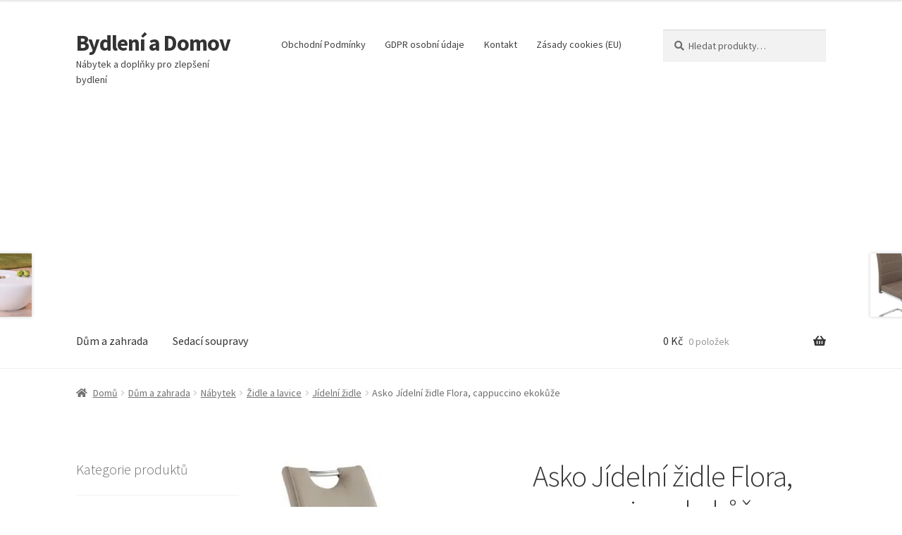

--- FILE ---
content_type: text/html; charset=UTF-8
request_url: https://www.mikini.cz/produkt/asko-jidelni-zidle-flora-cappuccino-ekokuze/
body_size: 18398
content:
<!doctype html>
<html lang="cs">
<head>
<meta charset="UTF-8">
<meta name="viewport" content="width=device-width, initial-scale=1">
<link rel="profile" href="http://gmpg.org/xfn/11">
<link rel="pingback" href="https://www.mikini.cz/xmlrpc.php">

<meta name='robots' content='index, follow, max-image-preview:large, max-snippet:-1, max-video-preview:-1' />

	<!-- This site is optimized with the Yoast SEO plugin v26.8 - https://yoast.com/product/yoast-seo-wordpress/ -->
	<title>Asko Jídelní židle Flora, cappuccino ekokůže</title>
	<meta name="description" content="Asko Jídelní židle Flora, cappuccino ekokůže Moderní zaoblený design, chromově lesklá konstrukce s praktickým madlem a komfortní sedák potažen ekokůží v cappuccino barvě." />
	<link rel="canonical" href="https://www.mikini.cz/produkt/asko-jidelni-zidle-flora-cappuccino-ekokuze/" />
	<script type="application/ld+json" class="yoast-schema-graph">{"@context":"https://schema.org","@graph":[{"@type":"WebPage","@id":"https://www.mikini.cz/produkt/asko-jidelni-zidle-flora-cappuccino-ekokuze/","url":"https://www.mikini.cz/produkt/asko-jidelni-zidle-flora-cappuccino-ekokuze/","name":"Asko Jídelní židle Flora, cappuccino ekokůže","isPartOf":{"@id":"https://www.mikini.cz/#website"},"primaryImageOfPage":{"@id":"https://www.mikini.cz/produkt/asko-jidelni-zidle-flora-cappuccino-ekokuze/#primaryimage"},"image":{"@id":"https://www.mikini.cz/produkt/asko-jidelni-zidle-flora-cappuccino-ekokuze/#primaryimage"},"thumbnailUrl":"https://www.mikini.cz/wp-content/uploads/2019/12/28/09/13/4915-3-jidelni-zidle.png","datePublished":"2020-05-28T16:32:23+00:00","dateModified":"2020-05-28T16:32:25+00:00","description":"Asko Jídelní židle Flora, cappuccino ekokůže Moderní zaoblený design, chromově lesklá konstrukce s praktickým madlem a komfortní sedák potažen ekokůží v cappuccino barvě.","breadcrumb":{"@id":"https://www.mikini.cz/produkt/asko-jidelni-zidle-flora-cappuccino-ekokuze/#breadcrumb"},"inLanguage":"cs","potentialAction":[{"@type":"ReadAction","target":["https://www.mikini.cz/produkt/asko-jidelni-zidle-flora-cappuccino-ekokuze/"]}]},{"@type":"ImageObject","inLanguage":"cs","@id":"https://www.mikini.cz/produkt/asko-jidelni-zidle-flora-cappuccino-ekokuze/#primaryimage","url":"https://www.mikini.cz/wp-content/uploads/2019/12/28/09/13/4915-3-jidelni-zidle.png","contentUrl":"https://www.mikini.cz/wp-content/uploads/2019/12/28/09/13/4915-3-jidelni-zidle.png","width":398,"height":600,"caption":"Jídelní židle Flora, cappuccino ekokůže"},{"@type":"BreadcrumbList","@id":"https://www.mikini.cz/produkt/asko-jidelni-zidle-flora-cappuccino-ekokuze/#breadcrumb","itemListElement":[{"@type":"ListItem","position":1,"name":"Domů","item":"https://www.mikini.cz/"},{"@type":"ListItem","position":2,"name":"Nábytek a bytové doplňky za nejlepší ceny","item":"https://www.mikini.cz/"},{"@type":"ListItem","position":3,"name":"Asko Jídelní židle Flora, cappuccino ekokůže"}]},{"@type":"WebSite","@id":"https://www.mikini.cz/#website","url":"https://www.mikini.cz/","name":"Bydlení a Domov","description":"Nábytek a doplňky pro zlepšení bydlení","potentialAction":[{"@type":"SearchAction","target":{"@type":"EntryPoint","urlTemplate":"https://www.mikini.cz/?s={search_term_string}"},"query-input":{"@type":"PropertyValueSpecification","valueRequired":true,"valueName":"search_term_string"}}],"inLanguage":"cs"}]}</script>
	<!-- / Yoast SEO plugin. -->


<link rel='dns-prefetch' href='//fonts.googleapis.com' />
<style type="text/css" media="all">@font-face{font-family:'Source Sans Pro';font-style:italic;font-weight:300;font-display:swap;src:url(https://fonts.gstatic.com/s/sourcesanspro/v23/6xKwdSBYKcSV-LCoeQqfX1RYOo3qPZZMkidh18S0xR41YDw.woff2) format('woff2');unicode-range:U+0460-052F,U+1C80-1C8A,U+20B4,U+2DE0-2DFF,U+A640-A69F,U+FE2E-FE2F}@font-face{font-family:'Source Sans Pro';font-style:italic;font-weight:300;font-display:swap;src:url(https://fonts.gstatic.com/s/sourcesanspro/v23/6xKwdSBYKcSV-LCoeQqfX1RYOo3qPZZMkido18S0xR41YDw.woff2) format('woff2');unicode-range:U+0301,U+0400-045F,U+0490-0491,U+04B0-04B1,U+2116}@font-face{font-family:'Source Sans Pro';font-style:italic;font-weight:300;font-display:swap;src:url(https://fonts.gstatic.com/s/sourcesanspro/v23/6xKwdSBYKcSV-LCoeQqfX1RYOo3qPZZMkidg18S0xR41YDw.woff2) format('woff2');unicode-range:U+1F00-1FFF}@font-face{font-family:'Source Sans Pro';font-style:italic;font-weight:300;font-display:swap;src:url(https://fonts.gstatic.com/s/sourcesanspro/v23/6xKwdSBYKcSV-LCoeQqfX1RYOo3qPZZMkidv18S0xR41YDw.woff2) format('woff2');unicode-range:U+0370-0377,U+037A-037F,U+0384-038A,U+038C,U+038E-03A1,U+03A3-03FF}@font-face{font-family:'Source Sans Pro';font-style:italic;font-weight:300;font-display:swap;src:url(https://fonts.gstatic.com/s/sourcesanspro/v23/6xKwdSBYKcSV-LCoeQqfX1RYOo3qPZZMkidj18S0xR41YDw.woff2) format('woff2');unicode-range:U+0102-0103,U+0110-0111,U+0128-0129,U+0168-0169,U+01A0-01A1,U+01AF-01B0,U+0300-0301,U+0303-0304,U+0308-0309,U+0323,U+0329,U+1EA0-1EF9,U+20AB}@font-face{font-family:'Source Sans Pro';font-style:italic;font-weight:300;font-display:swap;src:url(https://fonts.gstatic.com/s/sourcesanspro/v23/6xKwdSBYKcSV-LCoeQqfX1RYOo3qPZZMkidi18S0xR41YDw.woff2) format('woff2');unicode-range:U+0100-02BA,U+02BD-02C5,U+02C7-02CC,U+02CE-02D7,U+02DD-02FF,U+0304,U+0308,U+0329,U+1D00-1DBF,U+1E00-1E9F,U+1EF2-1EFF,U+2020,U+20A0-20AB,U+20AD-20C0,U+2113,U+2C60-2C7F,U+A720-A7FF}@font-face{font-family:'Source Sans Pro';font-style:italic;font-weight:300;font-display:swap;src:url(https://fonts.gstatic.com/s/sourcesanspro/v23/6xKwdSBYKcSV-LCoeQqfX1RYOo3qPZZMkids18S0xR41.woff2) format('woff2');unicode-range:U+0000-00FF,U+0131,U+0152-0153,U+02BB-02BC,U+02C6,U+02DA,U+02DC,U+0304,U+0308,U+0329,U+2000-206F,U+20AC,U+2122,U+2191,U+2193,U+2212,U+2215,U+FEFF,U+FFFD}@font-face{font-family:'Source Sans Pro';font-style:italic;font-weight:400;font-display:swap;src:url(https://fonts.gstatic.com/s/sourcesanspro/v23/6xK1dSBYKcSV-LCoeQqfX1RYOo3qPZ7qsDJB9cme_xc.woff2) format('woff2');unicode-range:U+0460-052F,U+1C80-1C8A,U+20B4,U+2DE0-2DFF,U+A640-A69F,U+FE2E-FE2F}@font-face{font-family:'Source Sans Pro';font-style:italic;font-weight:400;font-display:swap;src:url(https://fonts.gstatic.com/s/sourcesanspro/v23/6xK1dSBYKcSV-LCoeQqfX1RYOo3qPZ7jsDJB9cme_xc.woff2) format('woff2');unicode-range:U+0301,U+0400-045F,U+0490-0491,U+04B0-04B1,U+2116}@font-face{font-family:'Source Sans Pro';font-style:italic;font-weight:400;font-display:swap;src:url(https://fonts.gstatic.com/s/sourcesanspro/v23/6xK1dSBYKcSV-LCoeQqfX1RYOo3qPZ7rsDJB9cme_xc.woff2) format('woff2');unicode-range:U+1F00-1FFF}@font-face{font-family:'Source Sans Pro';font-style:italic;font-weight:400;font-display:swap;src:url(https://fonts.gstatic.com/s/sourcesanspro/v23/6xK1dSBYKcSV-LCoeQqfX1RYOo3qPZ7ksDJB9cme_xc.woff2) format('woff2');unicode-range:U+0370-0377,U+037A-037F,U+0384-038A,U+038C,U+038E-03A1,U+03A3-03FF}@font-face{font-family:'Source Sans Pro';font-style:italic;font-weight:400;font-display:swap;src:url(https://fonts.gstatic.com/s/sourcesanspro/v23/6xK1dSBYKcSV-LCoeQqfX1RYOo3qPZ7osDJB9cme_xc.woff2) format('woff2');unicode-range:U+0102-0103,U+0110-0111,U+0128-0129,U+0168-0169,U+01A0-01A1,U+01AF-01B0,U+0300-0301,U+0303-0304,U+0308-0309,U+0323,U+0329,U+1EA0-1EF9,U+20AB}@font-face{font-family:'Source Sans Pro';font-style:italic;font-weight:400;font-display:swap;src:url(https://fonts.gstatic.com/s/sourcesanspro/v23/6xK1dSBYKcSV-LCoeQqfX1RYOo3qPZ7psDJB9cme_xc.woff2) format('woff2');unicode-range:U+0100-02BA,U+02BD-02C5,U+02C7-02CC,U+02CE-02D7,U+02DD-02FF,U+0304,U+0308,U+0329,U+1D00-1DBF,U+1E00-1E9F,U+1EF2-1EFF,U+2020,U+20A0-20AB,U+20AD-20C0,U+2113,U+2C60-2C7F,U+A720-A7FF}@font-face{font-family:'Source Sans Pro';font-style:italic;font-weight:400;font-display:swap;src:url(https://fonts.gstatic.com/s/sourcesanspro/v23/6xK1dSBYKcSV-LCoeQqfX1RYOo3qPZ7nsDJB9cme.woff2) format('woff2');unicode-range:U+0000-00FF,U+0131,U+0152-0153,U+02BB-02BC,U+02C6,U+02DA,U+02DC,U+0304,U+0308,U+0329,U+2000-206F,U+20AC,U+2122,U+2191,U+2193,U+2212,U+2215,U+FEFF,U+FFFD}@font-face{font-family:'Source Sans Pro';font-display:block;font-style:normal;font-weight:300;font-display:swap;src:url(https://fonts.gstatic.com/s/sourcesanspro/v23/6xKydSBYKcSV-LCoeQqfX1RYOo3ik4zwmhdu3cOWxy40.woff2) format('woff2');unicode-range:U+0460-052F,U+1C80-1C8A,U+20B4,U+2DE0-2DFF,U+A640-A69F,U+FE2E-FE2F}@font-face{font-family:'Source Sans Pro';font-display:block;font-style:normal;font-weight:300;font-display:swap;src:url(https://fonts.gstatic.com/s/sourcesanspro/v23/6xKydSBYKcSV-LCoeQqfX1RYOo3ik4zwkxdu3cOWxy40.woff2) format('woff2');unicode-range:U+0301,U+0400-045F,U+0490-0491,U+04B0-04B1,U+2116}@font-face{font-family:'Source Sans Pro';font-display:block;font-style:normal;font-weight:300;font-display:swap;src:url(https://fonts.gstatic.com/s/sourcesanspro/v23/6xKydSBYKcSV-LCoeQqfX1RYOo3ik4zwmxdu3cOWxy40.woff2) format('woff2');unicode-range:U+1F00-1FFF}@font-face{font-family:'Source Sans Pro';font-display:block;font-style:normal;font-weight:300;font-display:swap;src:url(https://fonts.gstatic.com/s/sourcesanspro/v23/6xKydSBYKcSV-LCoeQqfX1RYOo3ik4zwlBdu3cOWxy40.woff2) format('woff2');unicode-range:U+0370-0377,U+037A-037F,U+0384-038A,U+038C,U+038E-03A1,U+03A3-03FF}@font-face{font-family:'Source Sans Pro';font-display:block;font-style:normal;font-weight:300;font-display:swap;src:url(https://fonts.gstatic.com/s/sourcesanspro/v23/6xKydSBYKcSV-LCoeQqfX1RYOo3ik4zwmBdu3cOWxy40.woff2) format('woff2');unicode-range:U+0102-0103,U+0110-0111,U+0128-0129,U+0168-0169,U+01A0-01A1,U+01AF-01B0,U+0300-0301,U+0303-0304,U+0308-0309,U+0323,U+0329,U+1EA0-1EF9,U+20AB}@font-face{font-family:'Source Sans Pro';font-display:block;font-style:normal;font-weight:300;font-display:swap;src:url(https://fonts.gstatic.com/s/sourcesanspro/v23/6xKydSBYKcSV-LCoeQqfX1RYOo3ik4zwmRdu3cOWxy40.woff2) format('woff2');unicode-range:U+0100-02BA,U+02BD-02C5,U+02C7-02CC,U+02CE-02D7,U+02DD-02FF,U+0304,U+0308,U+0329,U+1D00-1DBF,U+1E00-1E9F,U+1EF2-1EFF,U+2020,U+20A0-20AB,U+20AD-20C0,U+2113,U+2C60-2C7F,U+A720-A7FF}@font-face{font-family:'Source Sans Pro';font-display:block;font-style:normal;font-weight:300;font-display:swap;src:url(https://fonts.gstatic.com/s/sourcesanspro/v23/6xKydSBYKcSV-LCoeQqfX1RYOo3ik4zwlxdu3cOWxw.woff2) format('woff2');unicode-range:U+0000-00FF,U+0131,U+0152-0153,U+02BB-02BC,U+02C6,U+02DA,U+02DC,U+0304,U+0308,U+0329,U+2000-206F,U+20AC,U+2122,U+2191,U+2193,U+2212,U+2215,U+FEFF,U+FFFD}@font-face{font-family:'Source Sans Pro';font-display:block;font-style:normal;font-weight:400;font-display:swap;src:url(https://fonts.gstatic.com/s/sourcesanspro/v23/6xK3dSBYKcSV-LCoeQqfX1RYOo3qNa7lujVj9_mf.woff2) format('woff2');unicode-range:U+0460-052F,U+1C80-1C8A,U+20B4,U+2DE0-2DFF,U+A640-A69F,U+FE2E-FE2F}@font-face{font-family:'Source Sans Pro';font-display:block;font-style:normal;font-weight:400;font-display:swap;src:url(https://fonts.gstatic.com/s/sourcesanspro/v23/6xK3dSBYKcSV-LCoeQqfX1RYOo3qPK7lujVj9_mf.woff2) format('woff2');unicode-range:U+0301,U+0400-045F,U+0490-0491,U+04B0-04B1,U+2116}@font-face{font-family:'Source Sans Pro';font-display:block;font-style:normal;font-weight:400;font-display:swap;src:url(https://fonts.gstatic.com/s/sourcesanspro/v23/6xK3dSBYKcSV-LCoeQqfX1RYOo3qNK7lujVj9_mf.woff2) format('woff2');unicode-range:U+1F00-1FFF}@font-face{font-family:'Source Sans Pro';font-display:block;font-style:normal;font-weight:400;font-display:swap;src:url(https://fonts.gstatic.com/s/sourcesanspro/v23/6xK3dSBYKcSV-LCoeQqfX1RYOo3qO67lujVj9_mf.woff2) format('woff2');unicode-range:U+0370-0377,U+037A-037F,U+0384-038A,U+038C,U+038E-03A1,U+03A3-03FF}@font-face{font-family:'Source Sans Pro';font-display:block;font-style:normal;font-weight:400;font-display:swap;src:url(https://fonts.gstatic.com/s/sourcesanspro/v23/6xK3dSBYKcSV-LCoeQqfX1RYOo3qN67lujVj9_mf.woff2) format('woff2');unicode-range:U+0102-0103,U+0110-0111,U+0128-0129,U+0168-0169,U+01A0-01A1,U+01AF-01B0,U+0300-0301,U+0303-0304,U+0308-0309,U+0323,U+0329,U+1EA0-1EF9,U+20AB}@font-face{font-family:'Source Sans Pro';font-display:block;font-style:normal;font-weight:400;font-display:swap;src:url(https://fonts.gstatic.com/s/sourcesanspro/v23/6xK3dSBYKcSV-LCoeQqfX1RYOo3qNq7lujVj9_mf.woff2) format('woff2');unicode-range:U+0100-02BA,U+02BD-02C5,U+02C7-02CC,U+02CE-02D7,U+02DD-02FF,U+0304,U+0308,U+0329,U+1D00-1DBF,U+1E00-1E9F,U+1EF2-1EFF,U+2020,U+20A0-20AB,U+20AD-20C0,U+2113,U+2C60-2C7F,U+A720-A7FF}@font-face{font-family:'Source Sans Pro';font-display:block;font-style:normal;font-weight:400;font-display:swap;src:url(https://fonts.gstatic.com/s/sourcesanspro/v23/6xK3dSBYKcSV-LCoeQqfX1RYOo3qOK7lujVj9w.woff2) format('woff2');unicode-range:U+0000-00FF,U+0131,U+0152-0153,U+02BB-02BC,U+02C6,U+02DA,U+02DC,U+0304,U+0308,U+0329,U+2000-206F,U+20AC,U+2122,U+2191,U+2193,U+2212,U+2215,U+FEFF,U+FFFD}@font-face{font-family:'Source Sans Pro';font-display:block;font-style:normal;font-weight:600;font-display:swap;src:url(https://fonts.gstatic.com/s/sourcesanspro/v23/6xKydSBYKcSV-LCoeQqfX1RYOo3i54rwmhdu3cOWxy40.woff2) format('woff2');unicode-range:U+0460-052F,U+1C80-1C8A,U+20B4,U+2DE0-2DFF,U+A640-A69F,U+FE2E-FE2F}@font-face{font-family:'Source Sans Pro';font-display:block;font-style:normal;font-weight:600;font-display:swap;src:url(https://fonts.gstatic.com/s/sourcesanspro/v23/6xKydSBYKcSV-LCoeQqfX1RYOo3i54rwkxdu3cOWxy40.woff2) format('woff2');unicode-range:U+0301,U+0400-045F,U+0490-0491,U+04B0-04B1,U+2116}@font-face{font-family:'Source Sans Pro';font-display:block;font-style:normal;font-weight:600;font-display:swap;src:url(https://fonts.gstatic.com/s/sourcesanspro/v23/6xKydSBYKcSV-LCoeQqfX1RYOo3i54rwmxdu3cOWxy40.woff2) format('woff2');unicode-range:U+1F00-1FFF}@font-face{font-family:'Source Sans Pro';font-display:block;font-style:normal;font-weight:600;font-display:swap;src:url(https://fonts.gstatic.com/s/sourcesanspro/v23/6xKydSBYKcSV-LCoeQqfX1RYOo3i54rwlBdu3cOWxy40.woff2) format('woff2');unicode-range:U+0370-0377,U+037A-037F,U+0384-038A,U+038C,U+038E-03A1,U+03A3-03FF}@font-face{font-family:'Source Sans Pro';font-display:block;font-style:normal;font-weight:600;font-display:swap;src:url(https://fonts.gstatic.com/s/sourcesanspro/v23/6xKydSBYKcSV-LCoeQqfX1RYOo3i54rwmBdu3cOWxy40.woff2) format('woff2');unicode-range:U+0102-0103,U+0110-0111,U+0128-0129,U+0168-0169,U+01A0-01A1,U+01AF-01B0,U+0300-0301,U+0303-0304,U+0308-0309,U+0323,U+0329,U+1EA0-1EF9,U+20AB}@font-face{font-family:'Source Sans Pro';font-display:block;font-style:normal;font-weight:600;font-display:swap;src:url(https://fonts.gstatic.com/s/sourcesanspro/v23/6xKydSBYKcSV-LCoeQqfX1RYOo3i54rwmRdu3cOWxy40.woff2) format('woff2');unicode-range:U+0100-02BA,U+02BD-02C5,U+02C7-02CC,U+02CE-02D7,U+02DD-02FF,U+0304,U+0308,U+0329,U+1D00-1DBF,U+1E00-1E9F,U+1EF2-1EFF,U+2020,U+20A0-20AB,U+20AD-20C0,U+2113,U+2C60-2C7F,U+A720-A7FF}@font-face{font-family:'Source Sans Pro';font-display:block;font-style:normal;font-weight:600;font-display:swap;src:url(https://fonts.gstatic.com/s/sourcesanspro/v23/6xKydSBYKcSV-LCoeQqfX1RYOo3i54rwlxdu3cOWxw.woff2) format('woff2');unicode-range:U+0000-00FF,U+0131,U+0152-0153,U+02BB-02BC,U+02C6,U+02DA,U+02DC,U+0304,U+0308,U+0329,U+2000-206F,U+20AC,U+2122,U+2191,U+2193,U+2212,U+2215,U+FEFF,U+FFFD}@font-face{font-family:'Source Sans Pro';font-display:block;font-style:normal;font-weight:700;font-display:swap;src:url(https://fonts.gstatic.com/s/sourcesanspro/v23/6xKydSBYKcSV-LCoeQqfX1RYOo3ig4vwmhdu3cOWxy40.woff2) format('woff2');unicode-range:U+0460-052F,U+1C80-1C8A,U+20B4,U+2DE0-2DFF,U+A640-A69F,U+FE2E-FE2F}@font-face{font-family:'Source Sans Pro';font-display:block;font-style:normal;font-weight:700;font-display:swap;src:url(https://fonts.gstatic.com/s/sourcesanspro/v23/6xKydSBYKcSV-LCoeQqfX1RYOo3ig4vwkxdu3cOWxy40.woff2) format('woff2');unicode-range:U+0301,U+0400-045F,U+0490-0491,U+04B0-04B1,U+2116}@font-face{font-family:'Source Sans Pro';font-display:block;font-style:normal;font-weight:700;font-display:swap;src:url(https://fonts.gstatic.com/s/sourcesanspro/v23/6xKydSBYKcSV-LCoeQqfX1RYOo3ig4vwmxdu3cOWxy40.woff2) format('woff2');unicode-range:U+1F00-1FFF}@font-face{font-family:'Source Sans Pro';font-display:block;font-style:normal;font-weight:700;font-display:swap;src:url(https://fonts.gstatic.com/s/sourcesanspro/v23/6xKydSBYKcSV-LCoeQqfX1RYOo3ig4vwlBdu3cOWxy40.woff2) format('woff2');unicode-range:U+0370-0377,U+037A-037F,U+0384-038A,U+038C,U+038E-03A1,U+03A3-03FF}@font-face{font-family:'Source Sans Pro';font-display:block;font-style:normal;font-weight:700;font-display:swap;src:url(https://fonts.gstatic.com/s/sourcesanspro/v23/6xKydSBYKcSV-LCoeQqfX1RYOo3ig4vwmBdu3cOWxy40.woff2) format('woff2');unicode-range:U+0102-0103,U+0110-0111,U+0128-0129,U+0168-0169,U+01A0-01A1,U+01AF-01B0,U+0300-0301,U+0303-0304,U+0308-0309,U+0323,U+0329,U+1EA0-1EF9,U+20AB}@font-face{font-family:'Source Sans Pro';font-display:block;font-style:normal;font-weight:700;font-display:swap;src:url(https://fonts.gstatic.com/s/sourcesanspro/v23/6xKydSBYKcSV-LCoeQqfX1RYOo3ig4vwmRdu3cOWxy40.woff2) format('woff2');unicode-range:U+0100-02BA,U+02BD-02C5,U+02C7-02CC,U+02CE-02D7,U+02DD-02FF,U+0304,U+0308,U+0329,U+1D00-1DBF,U+1E00-1E9F,U+1EF2-1EFF,U+2020,U+20A0-20AB,U+20AD-20C0,U+2113,U+2C60-2C7F,U+A720-A7FF}@font-face{font-family:'Source Sans Pro';font-display:block;font-style:normal;font-weight:700;font-display:swap;src:url(https://fonts.gstatic.com/s/sourcesanspro/v23/6xKydSBYKcSV-LCoeQqfX1RYOo3ig4vwlxdu3cOWxw.woff2) format('woff2');unicode-range:U+0000-00FF,U+0131,U+0152-0153,U+02BB-02BC,U+02C6,U+02DA,U+02DC,U+0304,U+0308,U+0329,U+2000-206F,U+20AC,U+2122,U+2191,U+2193,U+2212,U+2215,U+FEFF,U+FFFD}@font-face{font-family:'Source Sans Pro';font-display:block;font-style:normal;font-weight:900;font-display:swap;src:url(https://fonts.gstatic.com/s/sourcesanspro/v23/6xKydSBYKcSV-LCoeQqfX1RYOo3iu4nwmhdu3cOWxy40.woff2) format('woff2');unicode-range:U+0460-052F,U+1C80-1C8A,U+20B4,U+2DE0-2DFF,U+A640-A69F,U+FE2E-FE2F}@font-face{font-family:'Source Sans Pro';font-display:block;font-style:normal;font-weight:900;font-display:swap;src:url(https://fonts.gstatic.com/s/sourcesanspro/v23/6xKydSBYKcSV-LCoeQqfX1RYOo3iu4nwkxdu3cOWxy40.woff2) format('woff2');unicode-range:U+0301,U+0400-045F,U+0490-0491,U+04B0-04B1,U+2116}@font-face{font-family:'Source Sans Pro';font-display:block;font-style:normal;font-weight:900;font-display:swap;src:url(https://fonts.gstatic.com/s/sourcesanspro/v23/6xKydSBYKcSV-LCoeQqfX1RYOo3iu4nwmxdu3cOWxy40.woff2) format('woff2');unicode-range:U+1F00-1FFF}@font-face{font-family:'Source Sans Pro';font-display:block;font-style:normal;font-weight:900;font-display:swap;src:url(https://fonts.gstatic.com/s/sourcesanspro/v23/6xKydSBYKcSV-LCoeQqfX1RYOo3iu4nwlBdu3cOWxy40.woff2) format('woff2');unicode-range:U+0370-0377,U+037A-037F,U+0384-038A,U+038C,U+038E-03A1,U+03A3-03FF}@font-face{font-family:'Source Sans Pro';font-display:block;font-style:normal;font-weight:900;font-display:swap;src:url(https://fonts.gstatic.com/s/sourcesanspro/v23/6xKydSBYKcSV-LCoeQqfX1RYOo3iu4nwmBdu3cOWxy40.woff2) format('woff2');unicode-range:U+0102-0103,U+0110-0111,U+0128-0129,U+0168-0169,U+01A0-01A1,U+01AF-01B0,U+0300-0301,U+0303-0304,U+0308-0309,U+0323,U+0329,U+1EA0-1EF9,U+20AB}@font-face{font-family:'Source Sans Pro';font-display:block;font-style:normal;font-weight:900;font-display:swap;src:url(https://fonts.gstatic.com/s/sourcesanspro/v23/6xKydSBYKcSV-LCoeQqfX1RYOo3iu4nwmRdu3cOWxy40.woff2) format('woff2');unicode-range:U+0100-02BA,U+02BD-02C5,U+02C7-02CC,U+02CE-02D7,U+02DD-02FF,U+0304,U+0308,U+0329,U+1D00-1DBF,U+1E00-1E9F,U+1EF2-1EFF,U+2020,U+20A0-20AB,U+20AD-20C0,U+2113,U+2C60-2C7F,U+A720-A7FF}@font-face{font-family:'Source Sans Pro';font-display:block;font-style:normal;font-weight:900;font-display:swap;src:url(https://fonts.gstatic.com/s/sourcesanspro/v23/6xKydSBYKcSV-LCoeQqfX1RYOo3iu4nwlxdu3cOWxw.woff2) format('woff2');unicode-range:U+0000-00FF,U+0131,U+0152-0153,U+02BB-02BC,U+02C6,U+02DA,U+02DC,U+0304,U+0308,U+0329,U+2000-206F,U+20AC,U+2122,U+2191,U+2193,U+2212,U+2215,U+FEFF,U+FFFD}</style>
<style id='wp-img-auto-sizes-contain-inline-css'>
img:is([sizes=auto i],[sizes^="auto," i]){contain-intrinsic-size:3000px 1500px}
/*# sourceURL=wp-img-auto-sizes-contain-inline-css */
</style>
<style id='wp-block-library-inline-css'>
:root{--wp-block-synced-color:#7a00df;--wp-block-synced-color--rgb:122,0,223;--wp-bound-block-color:var(--wp-block-synced-color);--wp-editor-canvas-background:#ddd;--wp-admin-theme-color:#007cba;--wp-admin-theme-color--rgb:0,124,186;--wp-admin-theme-color-darker-10:#006ba1;--wp-admin-theme-color-darker-10--rgb:0,107,160.5;--wp-admin-theme-color-darker-20:#005a87;--wp-admin-theme-color-darker-20--rgb:0,90,135;--wp-admin-border-width-focus:2px}@media (min-resolution:192dpi){:root{--wp-admin-border-width-focus:1.5px}}.wp-element-button{cursor:pointer}:root .has-very-light-gray-background-color{background-color:#eee}:root .has-very-dark-gray-background-color{background-color:#313131}:root .has-very-light-gray-color{color:#eee}:root .has-very-dark-gray-color{color:#313131}:root .has-vivid-green-cyan-to-vivid-cyan-blue-gradient-background{background:linear-gradient(135deg,#00d084,#0693e3)}:root .has-purple-crush-gradient-background{background:linear-gradient(135deg,#34e2e4,#4721fb 50%,#ab1dfe)}:root .has-hazy-dawn-gradient-background{background:linear-gradient(135deg,#faaca8,#dad0ec)}:root .has-subdued-olive-gradient-background{background:linear-gradient(135deg,#fafae1,#67a671)}:root .has-atomic-cream-gradient-background{background:linear-gradient(135deg,#fdd79a,#004a59)}:root .has-nightshade-gradient-background{background:linear-gradient(135deg,#330968,#31cdcf)}:root .has-midnight-gradient-background{background:linear-gradient(135deg,#020381,#2874fc)}:root{--wp--preset--font-size--normal:16px;--wp--preset--font-size--huge:42px}.has-regular-font-size{font-size:1em}.has-larger-font-size{font-size:2.625em}.has-normal-font-size{font-size:var(--wp--preset--font-size--normal)}.has-huge-font-size{font-size:var(--wp--preset--font-size--huge)}.has-text-align-center{text-align:center}.has-text-align-left{text-align:left}.has-text-align-right{text-align:right}.has-fit-text{white-space:nowrap!important}#end-resizable-editor-section{display:none}.aligncenter{clear:both}.items-justified-left{justify-content:flex-start}.items-justified-center{justify-content:center}.items-justified-right{justify-content:flex-end}.items-justified-space-between{justify-content:space-between}.screen-reader-text{border:0;clip-path:inset(50%);height:1px;margin:-1px;overflow:hidden;padding:0;position:absolute;width:1px;word-wrap:normal!important}.screen-reader-text:focus{background-color:#ddd;clip-path:none;color:#444;display:block;font-size:1em;height:auto;left:5px;line-height:normal;padding:15px 23px 14px;text-decoration:none;top:5px;width:auto;z-index:100000}html :where(.has-border-color){border-style:solid}html :where([style*=border-top-color]){border-top-style:solid}html :where([style*=border-right-color]){border-right-style:solid}html :where([style*=border-bottom-color]){border-bottom-style:solid}html :where([style*=border-left-color]){border-left-style:solid}html :where([style*=border-width]){border-style:solid}html :where([style*=border-top-width]){border-top-style:solid}html :where([style*=border-right-width]){border-right-style:solid}html :where([style*=border-bottom-width]){border-bottom-style:solid}html :where([style*=border-left-width]){border-left-style:solid}html :where(img[class*=wp-image-]){height:auto;max-width:100%}:where(figure){margin:0 0 1em}html :where(.is-position-sticky){--wp-admin--admin-bar--position-offset:var(--wp-admin--admin-bar--height,0px)}@media screen and (max-width:600px){html :where(.is-position-sticky){--wp-admin--admin-bar--position-offset:0px}}

/*# sourceURL=wp-block-library-inline-css */
</style><style id='global-styles-inline-css'>
:root{--wp--preset--aspect-ratio--square: 1;--wp--preset--aspect-ratio--4-3: 4/3;--wp--preset--aspect-ratio--3-4: 3/4;--wp--preset--aspect-ratio--3-2: 3/2;--wp--preset--aspect-ratio--2-3: 2/3;--wp--preset--aspect-ratio--16-9: 16/9;--wp--preset--aspect-ratio--9-16: 9/16;--wp--preset--color--black: #000000;--wp--preset--color--cyan-bluish-gray: #abb8c3;--wp--preset--color--white: #ffffff;--wp--preset--color--pale-pink: #f78da7;--wp--preset--color--vivid-red: #cf2e2e;--wp--preset--color--luminous-vivid-orange: #ff6900;--wp--preset--color--luminous-vivid-amber: #fcb900;--wp--preset--color--light-green-cyan: #7bdcb5;--wp--preset--color--vivid-green-cyan: #00d084;--wp--preset--color--pale-cyan-blue: #8ed1fc;--wp--preset--color--vivid-cyan-blue: #0693e3;--wp--preset--color--vivid-purple: #9b51e0;--wp--preset--gradient--vivid-cyan-blue-to-vivid-purple: linear-gradient(135deg,rgb(6,147,227) 0%,rgb(155,81,224) 100%);--wp--preset--gradient--light-green-cyan-to-vivid-green-cyan: linear-gradient(135deg,rgb(122,220,180) 0%,rgb(0,208,130) 100%);--wp--preset--gradient--luminous-vivid-amber-to-luminous-vivid-orange: linear-gradient(135deg,rgb(252,185,0) 0%,rgb(255,105,0) 100%);--wp--preset--gradient--luminous-vivid-orange-to-vivid-red: linear-gradient(135deg,rgb(255,105,0) 0%,rgb(207,46,46) 100%);--wp--preset--gradient--very-light-gray-to-cyan-bluish-gray: linear-gradient(135deg,rgb(238,238,238) 0%,rgb(169,184,195) 100%);--wp--preset--gradient--cool-to-warm-spectrum: linear-gradient(135deg,rgb(74,234,220) 0%,rgb(151,120,209) 20%,rgb(207,42,186) 40%,rgb(238,44,130) 60%,rgb(251,105,98) 80%,rgb(254,248,76) 100%);--wp--preset--gradient--blush-light-purple: linear-gradient(135deg,rgb(255,206,236) 0%,rgb(152,150,240) 100%);--wp--preset--gradient--blush-bordeaux: linear-gradient(135deg,rgb(254,205,165) 0%,rgb(254,45,45) 50%,rgb(107,0,62) 100%);--wp--preset--gradient--luminous-dusk: linear-gradient(135deg,rgb(255,203,112) 0%,rgb(199,81,192) 50%,rgb(65,88,208) 100%);--wp--preset--gradient--pale-ocean: linear-gradient(135deg,rgb(255,245,203) 0%,rgb(182,227,212) 50%,rgb(51,167,181) 100%);--wp--preset--gradient--electric-grass: linear-gradient(135deg,rgb(202,248,128) 0%,rgb(113,206,126) 100%);--wp--preset--gradient--midnight: linear-gradient(135deg,rgb(2,3,129) 0%,rgb(40,116,252) 100%);--wp--preset--font-size--small: 14px;--wp--preset--font-size--medium: 23px;--wp--preset--font-size--large: 26px;--wp--preset--font-size--x-large: 42px;--wp--preset--font-size--normal: 16px;--wp--preset--font-size--huge: 37px;--wp--preset--spacing--20: 0.44rem;--wp--preset--spacing--30: 0.67rem;--wp--preset--spacing--40: 1rem;--wp--preset--spacing--50: 1.5rem;--wp--preset--spacing--60: 2.25rem;--wp--preset--spacing--70: 3.38rem;--wp--preset--spacing--80: 5.06rem;--wp--preset--shadow--natural: 6px 6px 9px rgba(0, 0, 0, 0.2);--wp--preset--shadow--deep: 12px 12px 50px rgba(0, 0, 0, 0.4);--wp--preset--shadow--sharp: 6px 6px 0px rgba(0, 0, 0, 0.2);--wp--preset--shadow--outlined: 6px 6px 0px -3px rgb(255, 255, 255), 6px 6px rgb(0, 0, 0);--wp--preset--shadow--crisp: 6px 6px 0px rgb(0, 0, 0);}:root :where(.is-layout-flow) > :first-child{margin-block-start: 0;}:root :where(.is-layout-flow) > :last-child{margin-block-end: 0;}:root :where(.is-layout-flow) > *{margin-block-start: 24px;margin-block-end: 0;}:root :where(.is-layout-constrained) > :first-child{margin-block-start: 0;}:root :where(.is-layout-constrained) > :last-child{margin-block-end: 0;}:root :where(.is-layout-constrained) > *{margin-block-start: 24px;margin-block-end: 0;}:root :where(.is-layout-flex){gap: 24px;}:root :where(.is-layout-grid){gap: 24px;}body .is-layout-flex{display: flex;}.is-layout-flex{flex-wrap: wrap;align-items: center;}.is-layout-flex > :is(*, div){margin: 0;}body .is-layout-grid{display: grid;}.is-layout-grid > :is(*, div){margin: 0;}.has-black-color{color: var(--wp--preset--color--black) !important;}.has-cyan-bluish-gray-color{color: var(--wp--preset--color--cyan-bluish-gray) !important;}.has-white-color{color: var(--wp--preset--color--white) !important;}.has-pale-pink-color{color: var(--wp--preset--color--pale-pink) !important;}.has-vivid-red-color{color: var(--wp--preset--color--vivid-red) !important;}.has-luminous-vivid-orange-color{color: var(--wp--preset--color--luminous-vivid-orange) !important;}.has-luminous-vivid-amber-color{color: var(--wp--preset--color--luminous-vivid-amber) !important;}.has-light-green-cyan-color{color: var(--wp--preset--color--light-green-cyan) !important;}.has-vivid-green-cyan-color{color: var(--wp--preset--color--vivid-green-cyan) !important;}.has-pale-cyan-blue-color{color: var(--wp--preset--color--pale-cyan-blue) !important;}.has-vivid-cyan-blue-color{color: var(--wp--preset--color--vivid-cyan-blue) !important;}.has-vivid-purple-color{color: var(--wp--preset--color--vivid-purple) !important;}.has-black-background-color{background-color: var(--wp--preset--color--black) !important;}.has-cyan-bluish-gray-background-color{background-color: var(--wp--preset--color--cyan-bluish-gray) !important;}.has-white-background-color{background-color: var(--wp--preset--color--white) !important;}.has-pale-pink-background-color{background-color: var(--wp--preset--color--pale-pink) !important;}.has-vivid-red-background-color{background-color: var(--wp--preset--color--vivid-red) !important;}.has-luminous-vivid-orange-background-color{background-color: var(--wp--preset--color--luminous-vivid-orange) !important;}.has-luminous-vivid-amber-background-color{background-color: var(--wp--preset--color--luminous-vivid-amber) !important;}.has-light-green-cyan-background-color{background-color: var(--wp--preset--color--light-green-cyan) !important;}.has-vivid-green-cyan-background-color{background-color: var(--wp--preset--color--vivid-green-cyan) !important;}.has-pale-cyan-blue-background-color{background-color: var(--wp--preset--color--pale-cyan-blue) !important;}.has-vivid-cyan-blue-background-color{background-color: var(--wp--preset--color--vivid-cyan-blue) !important;}.has-vivid-purple-background-color{background-color: var(--wp--preset--color--vivid-purple) !important;}.has-black-border-color{border-color: var(--wp--preset--color--black) !important;}.has-cyan-bluish-gray-border-color{border-color: var(--wp--preset--color--cyan-bluish-gray) !important;}.has-white-border-color{border-color: var(--wp--preset--color--white) !important;}.has-pale-pink-border-color{border-color: var(--wp--preset--color--pale-pink) !important;}.has-vivid-red-border-color{border-color: var(--wp--preset--color--vivid-red) !important;}.has-luminous-vivid-orange-border-color{border-color: var(--wp--preset--color--luminous-vivid-orange) !important;}.has-luminous-vivid-amber-border-color{border-color: var(--wp--preset--color--luminous-vivid-amber) !important;}.has-light-green-cyan-border-color{border-color: var(--wp--preset--color--light-green-cyan) !important;}.has-vivid-green-cyan-border-color{border-color: var(--wp--preset--color--vivid-green-cyan) !important;}.has-pale-cyan-blue-border-color{border-color: var(--wp--preset--color--pale-cyan-blue) !important;}.has-vivid-cyan-blue-border-color{border-color: var(--wp--preset--color--vivid-cyan-blue) !important;}.has-vivid-purple-border-color{border-color: var(--wp--preset--color--vivid-purple) !important;}.has-vivid-cyan-blue-to-vivid-purple-gradient-background{background: var(--wp--preset--gradient--vivid-cyan-blue-to-vivid-purple) !important;}.has-light-green-cyan-to-vivid-green-cyan-gradient-background{background: var(--wp--preset--gradient--light-green-cyan-to-vivid-green-cyan) !important;}.has-luminous-vivid-amber-to-luminous-vivid-orange-gradient-background{background: var(--wp--preset--gradient--luminous-vivid-amber-to-luminous-vivid-orange) !important;}.has-luminous-vivid-orange-to-vivid-red-gradient-background{background: var(--wp--preset--gradient--luminous-vivid-orange-to-vivid-red) !important;}.has-very-light-gray-to-cyan-bluish-gray-gradient-background{background: var(--wp--preset--gradient--very-light-gray-to-cyan-bluish-gray) !important;}.has-cool-to-warm-spectrum-gradient-background{background: var(--wp--preset--gradient--cool-to-warm-spectrum) !important;}.has-blush-light-purple-gradient-background{background: var(--wp--preset--gradient--blush-light-purple) !important;}.has-blush-bordeaux-gradient-background{background: var(--wp--preset--gradient--blush-bordeaux) !important;}.has-luminous-dusk-gradient-background{background: var(--wp--preset--gradient--luminous-dusk) !important;}.has-pale-ocean-gradient-background{background: var(--wp--preset--gradient--pale-ocean) !important;}.has-electric-grass-gradient-background{background: var(--wp--preset--gradient--electric-grass) !important;}.has-midnight-gradient-background{background: var(--wp--preset--gradient--midnight) !important;}.has-small-font-size{font-size: var(--wp--preset--font-size--small) !important;}.has-medium-font-size{font-size: var(--wp--preset--font-size--medium) !important;}.has-large-font-size{font-size: var(--wp--preset--font-size--large) !important;}.has-x-large-font-size{font-size: var(--wp--preset--font-size--x-large) !important;}
/*# sourceURL=global-styles-inline-css */
</style>

<style id='classic-theme-styles-inline-css'>
/*! This file is auto-generated */
.wp-block-button__link{color:#fff;background-color:#32373c;border-radius:9999px;box-shadow:none;text-decoration:none;padding:calc(.667em + 2px) calc(1.333em + 2px);font-size:1.125em}.wp-block-file__button{background:#32373c;color:#fff;text-decoration:none}
/*# sourceURL=/wp-includes/css/classic-themes.min.css */
</style>
<style id='woocommerce-inline-inline-css'>
.woocommerce form .form-row .required { visibility: visible; }
/*# sourceURL=woocommerce-inline-inline-css */
</style>
<link rel='stylesheet' id='wpo_min-header-0-css' href='https://www.mikini.cz/wp-content/cache/wpo-minify/1769008832/assets/wpo-minify-header-ff2471bc.min.css' media='all' />
<script src="https://www.mikini.cz/wp-content/cache/wpo-minify/1769008832/assets/wpo-minify-header-7ba50e4c.min.js" id="wpo_min-header-0-js"></script>
<script id="wpo_min-header-1-js-extra">
var wc_add_to_cart_params = {"ajax_url":"/wp-admin/admin-ajax.php","wc_ajax_url":"/?wc-ajax=%%endpoint%%","i18n_view_cart":"Zobrazit ko\u0161\u00edk","cart_url":"https://www.mikini.cz/kosik/","is_cart":"","cart_redirect_after_add":"no"};
var wc_single_product_params = {"i18n_required_rating_text":"Zvolte pros\u00edm hodnocen\u00ed","i18n_rating_options":["1 z 5 hv\u011bzdi\u010dek","2 ze 5 hv\u011bzdi\u010dek","3 ze 5 hv\u011bzdi\u010dek","4 ze 5 hv\u011bzdi\u010dek","5 z 5 hv\u011bzdi\u010dek"],"i18n_product_gallery_trigger_text":"Zobrazit galerii p\u0159es celou obrazovku","review_rating_required":"yes","flexslider":{"rtl":false,"animation":"slide","smoothHeight":true,"directionNav":false,"controlNav":"thumbnails","slideshow":false,"animationSpeed":500,"animationLoop":false,"allowOneSlide":false},"zoom_enabled":"1","zoom_options":[],"photoswipe_enabled":"1","photoswipe_options":{"shareEl":false,"closeOnScroll":false,"history":false,"hideAnimationDuration":0,"showAnimationDuration":0},"flexslider_enabled":"1"};
var woocommerce_params = {"ajax_url":"/wp-admin/admin-ajax.php","wc_ajax_url":"/?wc-ajax=%%endpoint%%","i18n_password_show":"Zobrazit heslo","i18n_password_hide":"Skr\u00fdt heslo"};
var wc_cart_fragments_params = {"ajax_url":"/wp-admin/admin-ajax.php","wc_ajax_url":"/?wc-ajax=%%endpoint%%","cart_hash_key":"wc_cart_hash_506cccd937f0f5062d56e2e29d1a7cc1","fragment_name":"wc_fragments_506cccd937f0f5062d56e2e29d1a7cc1","request_timeout":"5000"};
//# sourceURL=wpo_min-header-1-js-extra
</script>
<script src="https://www.mikini.cz/wp-content/cache/wpo-minify/1769008832/assets/wpo-minify-header-06f17c05.min.js" id="wpo_min-header-1-js" defer data-wp-strategy="defer"></script>
			<style>.cmplz-hidden {
					display: none !important;
				}</style>	<noscript><style>.woocommerce-product-gallery{ opacity: 1 !important; }</style></noscript>
			<style id="wp-custom-css">
			.button.alt {
    font-size: 150%;
}
li.product img {
    height: 200px;
    width: auto;
}		</style>
		<!-- Reklama Google level_ads -->
<script async src="https://pagead2.googlesyndication.com/pagead/js/adsbygoogle.js?client=ca-pub-3843587841538587"
     crossorigin="anonymous"></script>
<!-- Global site tag (gtag.js) - Google Analytics -->
<script type="text/plain" data-service="google-analytics" data-category="statistics" async data-cmplz-src="https://www.googletagmanager.com/gtag/js?id=G-9426MBXY1M"></script>
<script>
  window.dataLayer = window.dataLayer || [];
  function gtag(){dataLayer.push(arguments);}
  gtag('js', new Date());

  gtag('config', 'G-9426MBXY1M');
</script>
<link rel='stylesheet' id='wpo_min-footer-0-css' href='https://www.mikini.cz/wp-content/cache/wpo-minify/1769008832/assets/wpo-minify-footer-17aa1095.min.css' media='all' />
</head>
<!-- Reklama max 1000x300 -->

<body data-cmplz=1 class="wp-singular product-template-default single single-product postid-750887 wp-embed-responsive wp-theme-storefront wp-child-theme-storefront-child-theme-master theme-storefront woocommerce woocommerce-page woocommerce-no-js storefront-secondary-navigation storefront-align-wide left-sidebar woocommerce-active">



<div id="page" class="hfeed site">
	
	<header id="masthead" class="site-header" role="banner" style="">

		<div class="col-full">		<a class="skip-link screen-reader-text" href="#site-navigation">Přeskočit na navigaci</a>
		<a class="skip-link screen-reader-text" href="#content">Přejít k obsahu webu</a>
				<div class="site-branding">
			<div class="beta site-title"><a href="https://www.mikini.cz/" rel="home">Bydlení a Domov</a></div><p class="site-description">Nábytek a doplňky pro zlepšení bydlení</p>		</div>
					<nav class="secondary-navigation" role="navigation" aria-label="Vedlejší navigace">
				<div class="menu-odkazy-container"><ul id="menu-odkazy" class="menu"><li id="menu-item-54184" class="menu-item menu-item-type-post_type menu-item-object-page menu-item-54184"><a href="https://www.mikini.cz/obchodni-podminky/">Obchodní Podmínky</a></li>
<li id="menu-item-54185" class="menu-item menu-item-type-post_type menu-item-object-page menu-item-privacy-policy menu-item-54185"><a rel="privacy-policy" href="https://www.mikini.cz/gdpr-osobni-udaje/">GDPR osobní údaje</a></li>
<li id="menu-item-54186" class="menu-item menu-item-type-post_type menu-item-object-page menu-item-54186"><a href="https://www.mikini.cz/kontakt/">Kontakt</a></li>
<li id="menu-item-882325" class="menu-item menu-item-type-post_type menu-item-object-page menu-item-882325"><a href="https://www.mikini.cz/zasady-cookies-eu/">Zásady cookies (EU)</a></li>
</ul></div>			</nav><!-- #site-navigation -->
						<div class="site-search">
				<div class="widget woocommerce widget_product_search"><form role="search" method="get" class="woocommerce-product-search" action="https://www.mikini.cz/">
	<label class="screen-reader-text" for="woocommerce-product-search-field-0">Hledat:</label>
	<input type="search" id="woocommerce-product-search-field-0" class="search-field" placeholder="Hledat produkty&hellip;" value="" name="s" />
	<button type="submit" value="Hledat" class="">Hledat</button>
	<input type="hidden" name="post_type" value="product" />
</form>
</div>			</div>
			</div><div class="storefront-primary-navigation"><div class="col-full">		<nav id="site-navigation" class="main-navigation" role="navigation" aria-label="Základní navigační menu">
		<button id="site-navigation-menu-toggle" class="menu-toggle" aria-controls="site-navigation" aria-expanded="false"><span>Menu</span></button>
			<div class="primary-navigation"><ul id="menu-kategorie" class="menu"><li id="menu-item-131155" class="menu-item menu-item-type-taxonomy menu-item-object-product_cat current-product-ancestor current-menu-parent current-product-parent menu-item-131155"><a href="https://www.mikini.cz/kategorie/dum-a-zahrada/">Dům a zahrada</a></li>
<li id="menu-item-131156" class="menu-item menu-item-type-taxonomy menu-item-object-product_cat menu-item-131156"><a href="https://www.mikini.cz/kategorie/dum-a-zahrada/nabytek-dum-a-zahrada/sedaci-soupravy/">Sedací soupravy</a></li>
</ul></div><div class="menu"><ul>
<li ><a href="https://www.mikini.cz/">Úvodní stránka</a></li><li class="page_item page-item-54179"><a href="https://www.mikini.cz/gdpr-osobni-udaje/">GDPR osobní údaje</a></li>
<li class="page_item page-item-54181"><a href="https://www.mikini.cz/kontakt/">Kontakt</a></li>
<li class="page_item page-item-882307"><a href="https://www.mikini.cz/kosik/">Košík</a></li>
<li class="page_item page-item-882309"><a href="https://www.mikini.cz/muj-ucet/">Můj účet</a></li>
<li class="page_item page-item-4"><a href="https://www.mikini.cz/obchod/">Obchod</a></li>
<li class="page_item page-item-54176"><a href="https://www.mikini.cz/obchodni-podminky/">Obchodní Podmínky</a></li>
<li class="page_item page-item-882308"><a href="https://www.mikini.cz/pokladna/">Pokladna</a></li>
<li class="page_item page-item-882324"><a href="https://www.mikini.cz/zasady-cookies-eu/">Zásady cookies (EU)</a></li>
</ul></div>
		</nav><!-- #site-navigation -->
				<ul id="site-header-cart" class="site-header-cart menu">
			<li class="">
							<a class="cart-contents" href="https://www.mikini.cz/kosik/" title="Zobrazit košík">
								<span class="woocommerce-Price-amount amount">0&nbsp;<span class="woocommerce-Price-currencySymbol">&#075;&#269;</span></span> <span class="count">0 položek</span>
			</a>
					</li>
			<li>
				<div class="widget woocommerce widget_shopping_cart"><div class="widget_shopping_cart_content"></div></div>			</li>
		</ul>
			</div></div>
	</header><!-- #masthead -->

	<div class="storefront-breadcrumb"><div class="col-full"><nav class="woocommerce-breadcrumb" aria-label="Drobečková navigace"><a href="https://www.mikini.cz">Domů</a><span class="breadcrumb-separator"> / </span><a href="https://www.mikini.cz/kategorie/dum-a-zahrada/">Dům a zahrada</a><span class="breadcrumb-separator"> / </span><a href="https://www.mikini.cz/kategorie/dum-a-zahrada/nabytek-dum-a-zahrada/">Nábytek</a><span class="breadcrumb-separator"> / </span><a href="https://www.mikini.cz/kategorie/dum-a-zahrada/nabytek-dum-a-zahrada/zidle-a-lavice-nabytek-dum-a-zahrada/">Židle a lavice</a><span class="breadcrumb-separator"> / </span><a href="https://www.mikini.cz/kategorie/dum-a-zahrada/nabytek-dum-a-zahrada/zidle-a-lavice-nabytek-dum-a-zahrada/jidelni-zidle-zidle-a-lavice-nabytek-dum-a-zahrada/">Jídelní židle</a><span class="breadcrumb-separator"> / </span>Asko Jídelní židle Flora, cappuccino ekokůže</nav></div></div>
	<div id="content" class="site-content" tabindex="-1">
		<div class="col-full">

		<div class="woocommerce"></div>
			<div id="primary" class="content-area">
			<main id="main" class="site-main" role="main">
		
					
			<div class="woocommerce-notices-wrapper"></div><div id="product-750887" class="product type-product post-750887 status-publish first instock product_cat-dum-a-zahrada product_cat-jidelni-zidle-zidle-a-lavice-nabytek-dum-a-zahrada product_cat-nabytek-dum-a-zahrada product_cat-zidle-a-lavice-nabytek-dum-a-zahrada product_tag-asko-nabytek product_tag-dum-a-zahrada product_tag-jidelni-zidle product_tag-nabytek product_tag-zidle-a-lavice has-post-thumbnail product-type-external">

	<div class="woocommerce-product-gallery woocommerce-product-gallery--with-images woocommerce-product-gallery--columns-4 images" data-columns="4" style="opacity: 0; transition: opacity .25s ease-in-out;">
	<div class="woocommerce-product-gallery__wrapper">
		<a href="https://www.mikini.cz/nabytek/3355" itemprop="image" target="_blank" rel="nofollow" class="woocommerce-main-image zoom" title=""><div class="woocommerce-product-gallery__image--placeholder"><picture title="Jídelní židle Flora, cappuccino ekokůže" class="wp-post-image">
<source type="image/webp" srcset="https://www.mikini.cz/wp-content/uploads/2019/12/28/09/13/4915-3-jidelni-zidle.png.webp"/>
<img src="https://www.mikini.cz/wp-content/uploads/2019/12/28/09/13/4915-3-jidelni-zidle.png" alt="Jídelní židle Flora, cappuccino ekokůže"/>
</picture>
</div></a>	</div>
</div>

	<div class="summary entry-summary">
		<h1 class="product_title entry-title">Asko Jídelní židle Flora, cappuccino ekokůže</h1><p class="price"></p>
    <p class="cart">
        <a href="https://www.mikini.cz/nabytek/3355" target="_blank" rel="nofollow" class="single_add_to_cart_button button alt">Další informace - nebo SLEVA</a>
    </p>
    <div class="product_meta">

	
	
		<span class="sku_wrapper">SKU: <span class="sku">4915</span></span>

	
	<span class="posted_in">Kategorie: <a href="https://www.mikini.cz/kategorie/dum-a-zahrada/" rel="tag">Dům a zahrada</a>, <a href="https://www.mikini.cz/kategorie/dum-a-zahrada/nabytek-dum-a-zahrada/zidle-a-lavice-nabytek-dum-a-zahrada/jidelni-zidle-zidle-a-lavice-nabytek-dum-a-zahrada/" rel="tag">Jídelní židle</a>, <a href="https://www.mikini.cz/kategorie/dum-a-zahrada/nabytek-dum-a-zahrada/" rel="tag">Nábytek</a>, <a href="https://www.mikini.cz/kategorie/dum-a-zahrada/nabytek-dum-a-zahrada/zidle-a-lavice-nabytek-dum-a-zahrada/" rel="tag">Židle a lavice</a></span>
	<span class="tagged_as">Štítků: <a href="https://www.mikini.cz/stitek/asko-nabytek/" rel="tag">Asko Nábytek</a>, <a href="https://www.mikini.cz/stitek/dum-a-zahrada/" rel="tag">Dům a zahrada</a>, <a href="https://www.mikini.cz/stitek/jidelni-zidle/" rel="tag">Jídelní židle</a>, <a href="https://www.mikini.cz/stitek/nabytek/" rel="tag">Nábytek</a>, <a href="https://www.mikini.cz/stitek/zidle-a-lavice/" rel="tag">Židle a lavice</a></span>
	
</div>
	</div>

	
	<div class="woocommerce-tabs wc-tabs-wrapper">
		<ul class="tabs wc-tabs" role="tablist">
							<li role="presentation" class="description_tab" id="tab-title-description">
					<a href="#tab-description" role="tab" aria-controls="tab-description">
						Popis					</a>
				</li>
					</ul>
					<div class="woocommerce-Tabs-panel woocommerce-Tabs-panel--description panel entry-content wc-tab" id="tab-description" role="tabpanel" aria-labelledby="tab-title-description">
				
	<h2>Popis</h2>

<h2>Asko Jídelní židle Flora, cappuccino ekokůže</h2>
<p><strong>Asko nábytek</strong> je jeden z největších prodejců nábytku a bytových doplňků u nás. Nabídka bytového či zahradního nábytku je velmi široká a zajímavá, ale hlavně cenově dostupná.</p>
<p>Pokud hledáte <a href="https://www.mikini.cz/stitek/sedaci-soupravy/" target="_blank" rel="noopener noreferrer"><strong>sedací soupravy</strong></a>, obývací stěny, postele do ložnice, nebo <strong>jídelní židle do kuchyně</strong>, tak zde si určitě vyberete. Navíc ve vysoké kvalitě, rychlosti dodání a za příznivou cenu.</p>
<p><strong>Jídelní židle Flora, cappuccino ekokůže</strong> může být zrovna to, co musíte mít doma. Pokud si zrovna potřebujete zařídit nové bydlení, nebo vyměnit již starý kousek ve své domácnosti, tak jste na správném místě. Kde jinde a hlavně kdy jindy změnit svůj domov.</p>
<p><strong>Vyberte si u ověřených prodejců zde:</strong> <strong><a href="https://www.mikini.cz/nabytek/sconto" target="_blank" rel="noopener noreferrer">Nábytek Paul.cz</a></strong>&nbsp; * &nbsp;<strong><a href="https://www.mikini.cz/nabytek/asko" target="_blank" rel="noopener noreferrer">Asko.cz</a></strong>&nbsp; * &nbsp;<strong><a href="https://www.mikini.cz/nabytek/lutz" target="_blank" rel="noopener noreferrer">XXXLutz.cz</a></strong>&nbsp; * &nbsp;<strong><a href="https://www.mikini.cz/nabytek/forli" target="_blank" rel="noopener noreferrer">Nábytek Harmonia.cz</a></strong></p>
<p><strong>Asko Jídelní židle Flora, cappuccino ekokůže</strong><br />
Katalogové číslo: 511805.0<br />
Výrobce: Asko Nábytek<br />
Cena: 1799 Kč</p>
<p>Moderní zaoblený design, chromově lesklá konstrukce s praktickým madlem a komfortní sedák potažen ekokůží v cappuccino barvě.&#13;<br />
&#13;<br />
&#8211; konstrukce: ocel (kruhový profil)&#13;<br />
&#8211; provedení lesklý chrom&#13;<br />
&#8211; komfortně polstrovaný sedák a opěrák (polyuretanová vý­plň)&#13;<br />
&#8211; potah: ekokůže, barva světle šedé cappuccino (97% polyuretan, 3% bavlna)&#13;<br />
&#8211; dvojitý vodorovný prošev na sedací a opěrné části (bílý prošev)&#13;<br />
&#8211; chromově lesklé madlo v horní části opěráku pro snadné odsouvání židle&#13;<br />
&#8211; plastové násadky na spodní části konstrukce, které brání poškrábání podlahy při manipulaci&#13;<br />
&#8211; pohodlné sezení&#13;<br />
&#8211; moderní zaoblený design&#13;<br />
&#8211; doporučená nosnost do 120 kg&#13;<br />
&#8211; dodáváno v demontu</p>
<div class="crp_related     crp-masonry"><h2>Musíte vidět</h2><ul><li><a href="https://www.mikini.cz/produkt/asko-jidelni-zidle-flora-cappuccino-ekokuze-2/"     class="crp_link product-586109"><figure><picture class="crp_featured crp_thumb woocommerce_thumbnail" style="" title="Asko Jídelní židle Flora, cappuccino ekokůže">
<source type="image/webp" srcset="https://www.mikini.cz/wp-content/uploads/2019/06/12/08/44/10398-jidelni-zidle-324x324.png.webp 324w, https://www.mikini.cz/wp-content/uploads/2019/06/12/08/44/10398-jidelni-zidle-150x150.png.webp 150w, https://www.mikini.cz/wp-content/uploads/2019/06/12/08/44/10398-jidelni-zidle-100x100.png.webp 100w" sizes="(max-width: 324px) 100vw, 324px"/>
<img width="324" height="324" src="https://www.mikini.cz/wp-content/uploads/2019/06/12/08/44/10398-jidelni-zidle-324x324.png" alt="Jídelní židle Flora, cappuccino ekokůže" srcset="https://www.mikini.cz/wp-content/uploads/2019/06/12/08/44/10398-jidelni-zidle-324x324.png 324w, https://www.mikini.cz/wp-content/uploads/2019/06/12/08/44/10398-jidelni-zidle-150x150.png 150w, https://www.mikini.cz/wp-content/uploads/2019/06/12/08/44/10398-jidelni-zidle-100x100.png 100w" sizes="(max-width: 324px) 100vw, 324px"/>
</picture>
</figure><span class="crp_title">Asko Jídelní židle Flora, cappuccino ekokůže</span></a></li><li><a href="https://www.mikini.cz/produkt/jidelni-stul-ht-442-cap-vysoky-lesk-cappuccino-sklo-cappuccino/"     class="crp_link product-829836"><figure><picture class="crp_featured crp_thumb woocommerce_thumbnail" style="" title="Jídelní stůl HT-442 CAP, vysoký lesk cappuccino/sklo cappuccino">
<source type="image/webp" srcset="https://www.mikini.cz/wp-content/uploads/2020/04/08/08/46/ht-442-cap_1-324x324.jpg.webp 324w, https://www.mikini.cz/wp-content/uploads/2020/04/08/08/46/ht-442-cap_1-150x150.jpg.webp 150w, https://www.mikini.cz/wp-content/uploads/2020/04/08/08/46/ht-442-cap_1-100x100.jpg.webp 100w" sizes="(max-width: 324px) 100vw, 324px"/>
<img width="324" height="324" src="https://www.mikini.cz/wp-content/uploads/2020/04/08/08/46/ht-442-cap_1-324x324.jpg" alt="Jídelní stůl HT-442 CAP, vysoký lesk cappuccino/sklo cappuccino" srcset="https://www.mikini.cz/wp-content/uploads/2020/04/08/08/46/ht-442-cap_1-324x324.jpg 324w, https://www.mikini.cz/wp-content/uploads/2020/04/08/08/46/ht-442-cap_1-150x150.jpg 150w, https://www.mikini.cz/wp-content/uploads/2020/04/08/08/46/ht-442-cap_1-100x100.jpg 100w" sizes="(max-width: 324px) 100vw, 324px"/>
</picture>
</figure><span class="crp_title">Jídelní stůl HT-442 CAP, vysoký lesk cappuccino/sklo&hellip;</span></a></li><li><a href="https://www.mikini.cz/produkt/sconto-jidelni-zidle-flora-s-3/"     class="crp_link product-819588"><figure><picture class="crp_featured crp_thumb woocommerce_thumbnail" style="" title="Sconto Jídelní židle FLORA S">
<source type="image/webp" srcset="https://www.mikini.cz/wp-content/uploads/2020/03/03/16/06/413647004_1-201910012234-324x324.jpg.webp 324w, https://www.mikini.cz/wp-content/uploads/2020/03/03/16/06/413647004_1-201910012234-150x150.jpg.webp 150w, https://www.mikini.cz/wp-content/uploads/2020/03/03/16/06/413647004_1-201910012234-100x100.jpg.webp 100w" sizes="(max-width: 324px) 100vw, 324px"/>
<img width="324" height="324" src="https://www.mikini.cz/wp-content/uploads/2020/03/03/16/06/413647004_1-201910012234-324x324.jpg" alt="Sconto Jídelní židle FLORA S" srcset="https://www.mikini.cz/wp-content/uploads/2020/03/03/16/06/413647004_1-201910012234-324x324.jpg 324w, https://www.mikini.cz/wp-content/uploads/2020/03/03/16/06/413647004_1-201910012234-150x150.jpg 150w, https://www.mikini.cz/wp-content/uploads/2020/03/03/16/06/413647004_1-201910012234-100x100.jpg 100w" sizes="(max-width: 324px) 100vw, 324px"/>
</picture>
</figure><span class="crp_title">Sconto Jídelní židle FLORA S</span></a></li><li><a href="https://www.mikini.cz/produkt/sconto-jidelni-zidle-flora-s-5/"     class="crp_link product-819968"><figure><picture class="crp_featured crp_thumb woocommerce_thumbnail" style="" title="Sconto Jídelní židle FLORA S">
<source type="image/webp" srcset="https://www.mikini.cz/wp-content/uploads/2020/03/03/16/15/413647001_1-201901221134-324x324.jpg.webp 324w, https://www.mikini.cz/wp-content/uploads/2020/03/03/16/15/413647001_1-201901221134-150x150.jpg.webp 150w, https://www.mikini.cz/wp-content/uploads/2020/03/03/16/15/413647001_1-201901221134-100x100.jpg.webp 100w" sizes="(max-width: 324px) 100vw, 324px"/>
<img width="324" height="324" src="https://www.mikini.cz/wp-content/uploads/2020/03/03/16/15/413647001_1-201901221134-324x324.jpg" alt="Sconto Jídelní židle FLORA S" srcset="https://www.mikini.cz/wp-content/uploads/2020/03/03/16/15/413647001_1-201901221134-324x324.jpg 324w, https://www.mikini.cz/wp-content/uploads/2020/03/03/16/15/413647001_1-201901221134-150x150.jpg 150w, https://www.mikini.cz/wp-content/uploads/2020/03/03/16/15/413647001_1-201901221134-100x100.jpg 100w" sizes="(max-width: 324px) 100vw, 324px"/>
</picture>
</figure><span class="crp_title">Sconto Jídelní židle FLORA S</span></a></li><li><a href="https://www.mikini.cz/produkt/jidelni-zidle-dcl-397-crm2-latka-cappuccino-kov-matny-cappuccino/"     class="crp_link product-824658"><figure><picture class="crp_featured crp_thumb woocommerce_thumbnail" style="" title="Jídelní židle DCL-397 CRM2, látka cappuccino/kov matný cappuccino">
<source type="image/webp" srcset="https://www.mikini.cz/wp-content/uploads/2020/04/08/07/05/dcl-397-crm2_1-324x324.jpg.webp 324w, https://www.mikini.cz/wp-content/uploads/2020/04/08/07/05/dcl-397-crm2_1-150x150.jpg.webp 150w, https://www.mikini.cz/wp-content/uploads/2020/04/08/07/05/dcl-397-crm2_1-100x100.jpg.webp 100w" sizes="(max-width: 324px) 100vw, 324px"/>
<img width="324" height="324" src="https://www.mikini.cz/wp-content/uploads/2020/04/08/07/05/dcl-397-crm2_1-324x324.jpg" alt="Jídelní židle DCL-397 CRM2, látka cappuccino/kov matný cappuccino" srcset="https://www.mikini.cz/wp-content/uploads/2020/04/08/07/05/dcl-397-crm2_1-324x324.jpg 324w, https://www.mikini.cz/wp-content/uploads/2020/04/08/07/05/dcl-397-crm2_1-150x150.jpg 150w, https://www.mikini.cz/wp-content/uploads/2020/04/08/07/05/dcl-397-crm2_1-100x100.jpg 100w" sizes="(max-width: 324px) 100vw, 324px"/>
</picture>
</figure><span class="crp_title">Jídelní židle DCL-397 CRM2, látka cappuccino/kov&hellip;</span></a></li><li><a href="https://www.mikini.cz/produkt/asko-jidelni-zidle-flora-latte-ekokuze-2/"     class="crp_link product-586111"><figure><picture class="crp_featured crp_thumb woocommerce_thumbnail" style="" title="Asko Jídelní židle Flora, latté ekokůže">
<source type="image/webp" srcset="https://www.mikini.cz/wp-content/uploads/2019/06/12/08/44/10399-jidelni-zidle-324x324.png.webp 324w, https://www.mikini.cz/wp-content/uploads/2019/06/12/08/44/10399-jidelni-zidle-150x150.png.webp 150w, https://www.mikini.cz/wp-content/uploads/2019/06/12/08/44/10399-jidelni-zidle-100x100.png.webp 100w" sizes="(max-width: 324px) 100vw, 324px"/>
<img width="324" height="324" src="https://www.mikini.cz/wp-content/uploads/2019/06/12/08/44/10399-jidelni-zidle-324x324.png" alt="Jídelní židle Flora, latté ekokůže" srcset="https://www.mikini.cz/wp-content/uploads/2019/06/12/08/44/10399-jidelni-zidle-324x324.png 324w, https://www.mikini.cz/wp-content/uploads/2019/06/12/08/44/10399-jidelni-zidle-150x150.png 150w, https://www.mikini.cz/wp-content/uploads/2019/06/12/08/44/10399-jidelni-zidle-100x100.png 100w" sizes="(max-width: 324px) 100vw, 324px"/>
</picture>
</figure><span class="crp_title">Asko Jídelní židle Flora, latté ekokůže</span></a></li></ul><div class="crp_clear"></div></div>			</div>
		
			</div>


	<section class="related products">

					<h2>Související produkty</h2>
				<ul class="products columns-3">

			
					<li class="product type-product post-366546 status-publish first instock product_cat-dum-a-zahrada product_cat-jidelni-zidle-zidle-a-lavice-nabytek-dum-a-zahrada product_cat-nabytek-dum-a-zahrada product_cat-zidle-a-lavice-nabytek-dum-a-zahrada product_tag-asko-nabytek product_tag-dum-a-zahrada product_tag-jidelni-zidle product_tag-nabytek product_tag-zidle-a-lavice has-post-thumbnail product-type-external">
	<a target="_blank" href="https://www.mikini.cz/nabytek/3355" class="woocommerce-LoopProductImage-link"><picture class="attachment-woocommerce_thumbnail size-woocommerce_thumbnail" decoding="async" loading="lazy">
<source type="image/webp" srcset="https://www.mikini.cz/wp-content/uploads/2018/12/19/20/04/9741-jidelni-zidle-324x324.png.webp 324w, https://www.mikini.cz/wp-content/uploads/2018/12/19/20/04/9741-jidelni-zidle-150x150.png.webp 150w, https://www.mikini.cz/wp-content/uploads/2018/12/19/20/04/9741-jidelni-zidle-100x100.png.webp 100w" sizes="auto, (max-width: 324px) 100vw, 324px"/>
<img width="324" height="324" src="https://www.mikini.cz/wp-content/uploads/2018/12/19/20/04/9741-jidelni-zidle-324x324.png" alt="Jídelní židle Rudy, bílá ekokůže" decoding="async" loading="lazy" srcset="https://www.mikini.cz/wp-content/uploads/2018/12/19/20/04/9741-jidelni-zidle-324x324.png 324w, https://www.mikini.cz/wp-content/uploads/2018/12/19/20/04/9741-jidelni-zidle-150x150.png 150w, https://www.mikini.cz/wp-content/uploads/2018/12/19/20/04/9741-jidelni-zidle-100x100.png 100w" sizes="auto, (max-width: 324px) 100vw, 324px"/>
</picture>
</a><a href="https://www.mikini.cz/produkt/asko-jidelni-zidle-rudy-bila-ekokuze/" class="woocommerce-LoopProduct-link woocommerce-loop-product__link"><h2 class="woocommerce-loop-product__title">Asko Jídelní židle Rudy, bílá ekokůže</h2>
</a><a href="https://www.mikini.cz/nabytek/3355" aria-describedby="woocommerce_loop_add_to_cart_link_describedby_366546" data-quantity="1" class="button product_type_external" data-product_id="366546" data-product_sku="9741" aria-label="Další informace - nebo SLEVA" rel="nofollow">Další informace - nebo SLEVA</a>	<span id="woocommerce_loop_add_to_cart_link_describedby_366546" class="screen-reader-text">
			</span>
</li>

			
					<li class="product type-product post-366194 status-publish instock product_cat-dum-a-zahrada product_cat-jidelni-zidle-zidle-a-lavice-nabytek-dum-a-zahrada product_cat-nabytek-dum-a-zahrada product_cat-zidle-a-lavice-nabytek-dum-a-zahrada product_tag-asko-nabytek product_tag-dum-a-zahrada product_tag-jidelni-zidle product_tag-nabytek product_tag-zidle-a-lavice has-post-thumbnail product-type-external">
	<a target="_blank" href="https://www.mikini.cz/nabytek/3355" class="woocommerce-LoopProductImage-link"><picture class="attachment-woocommerce_thumbnail size-woocommerce_thumbnail" decoding="async" loading="lazy">
<source type="image/webp" srcset="https://www.mikini.cz/wp-content/uploads/2018/12/19/19/54/9338-jidelni-zidle-324x324.png.webp 324w, https://www.mikini.cz/wp-content/uploads/2018/12/19/19/54/9338-jidelni-zidle-150x150.png.webp 150w, https://www.mikini.cz/wp-content/uploads/2018/12/19/19/54/9338-jidelni-zidle-100x100.png.webp 100w" sizes="auto, (max-width: 324px) 100vw, 324px"/>
<img width="324" height="324" src="https://www.mikini.cz/wp-content/uploads/2018/12/19/19/54/9338-jidelni-zidle-324x324.png" alt="Jídelní židle Round, černá ekokůže" decoding="async" loading="lazy" srcset="https://www.mikini.cz/wp-content/uploads/2018/12/19/19/54/9338-jidelni-zidle-324x324.png 324w, https://www.mikini.cz/wp-content/uploads/2018/12/19/19/54/9338-jidelni-zidle-150x150.png 150w, https://www.mikini.cz/wp-content/uploads/2018/12/19/19/54/9338-jidelni-zidle-100x100.png 100w" sizes="auto, (max-width: 324px) 100vw, 324px"/>
</picture>
</a><a href="https://www.mikini.cz/produkt/asko-jidelni-zidle-round-cerna-ekokuze/" class="woocommerce-LoopProduct-link woocommerce-loop-product__link"><h2 class="woocommerce-loop-product__title">Asko Jídelní židle Round, černá ekokůže</h2>
</a><a href="https://www.mikini.cz/nabytek/3355" aria-describedby="woocommerce_loop_add_to_cart_link_describedby_366194" data-quantity="1" class="button product_type_external" data-product_id="366194" data-product_sku="9338" aria-label="Další informace - nebo SLEVA" rel="nofollow">Další informace - nebo SLEVA</a>	<span id="woocommerce_loop_add_to_cart_link_describedby_366194" class="screen-reader-text">
			</span>
</li>

			
					<li class="product type-product post-363086 status-publish last instock product_cat-dum-a-zahrada product_cat-jidelni-zidle-zidle-a-lavice-nabytek-dum-a-zahrada product_cat-nabytek-dum-a-zahrada product_cat-zidle-a-lavice-nabytek-dum-a-zahrada product_tag-asko-nabytek product_tag-dum-a-zahrada product_tag-jidelni-zidle product_tag-nabytek product_tag-zidle-a-lavice has-post-thumbnail product-type-external">
	<a target="_blank" href="https://www.mikini.cz/nabytek/3355" class="woocommerce-LoopProductImage-link"><picture class="attachment-woocommerce_thumbnail size-woocommerce_thumbnail" decoding="async" loading="lazy">
<source type="image/webp" srcset="https://www.mikini.cz/wp-content/uploads/2018/12/19/18/07/3819-jidelni-zidle-324x324.png.webp 324w, https://www.mikini.cz/wp-content/uploads/2018/12/19/18/07/3819-jidelni-zidle-150x150.png.webp 150w, https://www.mikini.cz/wp-content/uploads/2018/12/19/18/07/3819-jidelni-zidle-100x100.png.webp 100w" sizes="auto, (max-width: 324px) 100vw, 324px"/>
<img width="324" height="324" src="https://www.mikini.cz/wp-content/uploads/2018/12/19/18/07/3819-jidelni-zidle-324x324.png" alt="Jídelní židle EVA" decoding="async" loading="lazy" srcset="https://www.mikini.cz/wp-content/uploads/2018/12/19/18/07/3819-jidelni-zidle-324x324.png 324w, https://www.mikini.cz/wp-content/uploads/2018/12/19/18/07/3819-jidelni-zidle-150x150.png 150w, https://www.mikini.cz/wp-content/uploads/2018/12/19/18/07/3819-jidelni-zidle-100x100.png 100w" sizes="auto, (max-width: 324px) 100vw, 324px"/>
</picture>
</a><a href="https://www.mikini.cz/produkt/asko-jidelni-zidle-eva/" class="woocommerce-LoopProduct-link woocommerce-loop-product__link"><h2 class="woocommerce-loop-product__title">Asko Jídelní židle EVA</h2>
</a><a href="https://www.mikini.cz/nabytek/3355" aria-describedby="woocommerce_loop_add_to_cart_link_describedby_363086" data-quantity="1" class="button product_type_external" data-product_id="363086" data-product_sku="3819" aria-label="Další informace - nebo SLEVA" rel="nofollow">Další informace - nebo SLEVA</a>	<span id="woocommerce_loop_add_to_cart_link_describedby_363086" class="screen-reader-text">
			</span>
</li>

			
		</ul>

	</section>
			<nav class="storefront-product-pagination" aria-label="Více produktů">
							<a href="https://www.mikini.cz/produkt/asko-konferencni-stolek-galaxy/" rel="prev">
					<picture class="attachment-woocommerce_thumbnail size-woocommerce_thumbnail" loading="lazy">
<source type="image/webp" srcset="https://www.mikini.cz/wp-content/uploads/2019/11/15/10/53/4913-konferencni-stolek-324x324.png.webp"/>
<img width="324" height="324" src="https://www.mikini.cz/wp-content/uploads/2019/11/15/10/53/4913-konferencni-stolek-324x324.png" alt="Konferenční stolek GALAXY" loading="lazy"/>
</picture>
					<span class="storefront-product-pagination__title">Asko Konferenční stolek GALAXY</span>
				</a>
			
							<a href="https://www.mikini.cz/produkt/asko-jidelni-zidle-flora-latte-ekokuze/" rel="next">
					<picture class="attachment-woocommerce_thumbnail size-woocommerce_thumbnail" loading="lazy">
<source type="image/webp" srcset="https://www.mikini.cz/wp-content/uploads/2019/12/28/09/13/4916-3-jidelni-zidle-324x324.png.webp"/>
<img width="324" height="324" src="https://www.mikini.cz/wp-content/uploads/2019/12/28/09/13/4916-3-jidelni-zidle-324x324.png" alt="Jídelní židle Flora, latté ekokůže" loading="lazy"/>
</picture>
					<span class="storefront-product-pagination__title">Asko Jídelní židle Flora, latté ekokůže</span>
				</a>
					</nav><!-- .storefront-product-pagination -->
		</div>


		
				</main><!-- #main -->
		</div><!-- #primary -->

		
<div id="secondary" class="widget-area" role="complementary">
	<div id="woocommerce_product_categories-2" class="widget woocommerce widget_product_categories"><span class="gamma widget-title">Kategorie produktů</span><ul class="product-categories"><li class="cat-item cat-item-3767 cat-parent current-cat-parent"><a href="https://www.mikini.cz/kategorie/dum-a-zahrada/">Dům a zahrada</a><ul class='children'>
<li class="cat-item cat-item-3855"><a href="https://www.mikini.cz/kategorie/dum-a-zahrada/bydleni-a-doplnky/">Bydlení a doplňky</a></li>
<li class="cat-item cat-item-3768 cat-parent current-cat-parent"><a href="https://www.mikini.cz/kategorie/dum-a-zahrada/nabytek-dum-a-zahrada/">Nábytek</a>	<ul class='children'>
<li class="cat-item cat-item-7347"><a href="https://www.mikini.cz/kategorie/dum-a-zahrada/nabytek-dum-a-zahrada/bytove-doplnky-a-dekorace-nabytek-dum-a-zahrada/">Bytové doplňky a dekorace</a></li>
<li class="cat-item cat-item-7313"><a href="https://www.mikini.cz/kategorie/dum-a-zahrada/nabytek-dum-a-zahrada/chodba/">Chodba</a></li>
<li class="cat-item cat-item-7432"><a href="https://www.mikini.cz/kategorie/dum-a-zahrada/nabytek-dum-a-zahrada/detsky-nabytek-nabytek-dum-a-zahrada/">Dětský nábytek</a></li>
<li class="cat-item cat-item-5789"><a href="https://www.mikini.cz/kategorie/dum-a-zahrada/nabytek-dum-a-zahrada/detsky-pokoj/">Dětský pokoj</a></li>
<li class="cat-item cat-item-7321"><a href="https://www.mikini.cz/kategorie/dum-a-zahrada/nabytek-dum-a-zahrada/jidelna-nabytek-dum-a-zahrada/">Jídelna</a></li>
<li class="cat-item cat-item-3769"><a href="https://www.mikini.cz/kategorie/dum-a-zahrada/nabytek-dum-a-zahrada/jidelni-sety/">Jídelní sety</a></li>
<li class="cat-item cat-item-8092"><a href="https://www.mikini.cz/kategorie/dum-a-zahrada/nabytek-dum-a-zahrada/jidelny/">Jídelny</a></li>
<li class="cat-item cat-item-5865"><a href="https://www.mikini.cz/kategorie/dum-a-zahrada/nabytek-dum-a-zahrada/kancelarsky-nabytek-nabytek-dum-a-zahrada/">Kancelářský nábytek</a></li>
<li class="cat-item cat-item-6883"><a href="https://www.mikini.cz/kategorie/dum-a-zahrada/nabytek-dum-a-zahrada/komody-a-vitriny/">Komody a vitríny</a></li>
<li class="cat-item cat-item-5861"><a href="https://www.mikini.cz/kategorie/dum-a-zahrada/nabytek-dum-a-zahrada/koupelna-nabytek-dum-a-zahrada/">Koupelna</a></li>
<li class="cat-item cat-item-6903"><a href="https://www.mikini.cz/kategorie/dum-a-zahrada/nabytek-dum-a-zahrada/kresla-a-taburety/">Křesla a taburety</a></li>
<li class="cat-item cat-item-5821"><a href="https://www.mikini.cz/kategorie/dum-a-zahrada/nabytek-dum-a-zahrada/kuchyne-nabytek-dum-a-zahrada/">Kuchyně</a></li>
<li class="cat-item cat-item-7821"><a href="https://www.mikini.cz/kategorie/dum-a-zahrada/nabytek-dum-a-zahrada/lavice-nabytek-dum-a-zahrada/">Lavice</a></li>
<li class="cat-item cat-item-3814"><a href="https://www.mikini.cz/kategorie/dum-a-zahrada/nabytek-dum-a-zahrada/loznice-nabytek-dum-a-zahrada/">Ložnice</a></li>
<li class="cat-item cat-item-3851"><a href="https://www.mikini.cz/kategorie/dum-a-zahrada/nabytek-dum-a-zahrada/matrace/">Matrace</a></li>
<li class="cat-item cat-item-7318"><a href="https://www.mikini.cz/kategorie/dum-a-zahrada/nabytek-dum-a-zahrada/obyvaci-pokoj-nabytek-dum-a-zahrada/">Obývací pokoj</a></li>
<li class="cat-item cat-item-8083"><a href="https://www.mikini.cz/kategorie/dum-a-zahrada/nabytek-dum-a-zahrada/obyvaci-pokoje-nabytek-dum-a-zahrada/">Obývací pokoje</a></li>
<li class="cat-item cat-item-5787"><a href="https://www.mikini.cz/kategorie/dum-a-zahrada/nabytek-dum-a-zahrada/obyvaci-sestavy-nabytek-dum-a-zahrada/">Obývací sestavy</a></li>
<li class="cat-item cat-item-3836"><a href="https://www.mikini.cz/kategorie/dum-a-zahrada/nabytek-dum-a-zahrada/pohovky/">Pohovky</a></li>
<li class="cat-item cat-item-7822"><a href="https://www.mikini.cz/kategorie/dum-a-zahrada/nabytek-dum-a-zahrada/police-nabytek-dum-a-zahrada/">Police</a></li>
<li class="cat-item cat-item-3831"><a href="https://www.mikini.cz/kategorie/dum-a-zahrada/nabytek-dum-a-zahrada/postele-nabytek-dum-a-zahrada/">Postele</a></li>
<li class="cat-item cat-item-7808"><a href="https://www.mikini.cz/kategorie/dum-a-zahrada/nabytek-dum-a-zahrada/postele-a-doplnky/">Postele a doplňky</a></li>
<li class="cat-item cat-item-5805"><a href="https://www.mikini.cz/kategorie/dum-a-zahrada/nabytek-dum-a-zahrada/predsinovy-nabytek-nabytek-dum-a-zahrada/">Předsíňový nábytek</a></li>
<li class="cat-item cat-item-6906"><a href="https://www.mikini.cz/kategorie/dum-a-zahrada/nabytek-dum-a-zahrada/regaly-a-police/">Regály a police</a></li>
<li class="cat-item cat-item-5778"><a href="https://www.mikini.cz/kategorie/dum-a-zahrada/nabytek-dum-a-zahrada/rosty-nabytek-dum-a-zahrada/">Rošty</a></li>
<li class="cat-item cat-item-7817"><a href="https://www.mikini.cz/kategorie/dum-a-zahrada/nabytek-dum-a-zahrada/sady-nabytku/">Sady nábytku</a></li>
<li class="cat-item cat-item-3837"><a href="https://www.mikini.cz/kategorie/dum-a-zahrada/nabytek-dum-a-zahrada/satni-skrine/">Šatní skříně</a></li>
<li class="cat-item cat-item-3815"><a href="https://www.mikini.cz/kategorie/dum-a-zahrada/nabytek-dum-a-zahrada/sedaci-soupravy/">Sedací soupravy</a></li>
<li class="cat-item cat-item-7806"><a href="https://www.mikini.cz/kategorie/dum-a-zahrada/nabytek-dum-a-zahrada/sedacky/">Sedačky</a></li>
<li class="cat-item cat-item-7813"><a href="https://www.mikini.cz/kategorie/dum-a-zahrada/nabytek-dum-a-zahrada/skrine-a-ulozne-prostory/">Skříně a úložné prostory</a></li>
<li class="cat-item cat-item-3824"><a href="https://www.mikini.cz/kategorie/dum-a-zahrada/nabytek-dum-a-zahrada/stoly-nabytek-dum-a-zahrada/">Stoly</a></li>
<li class="cat-item cat-item-6890"><a href="https://www.mikini.cz/kategorie/dum-a-zahrada/nabytek-dum-a-zahrada/stoly-a-stolky-nabytek-dum-a-zahrada/">Stoly a stolky</a></li>
<li class="cat-item cat-item-7574"><a href="https://www.mikini.cz/kategorie/dum-a-zahrada/nabytek-dum-a-zahrada/zahrada-nabytek-dum-a-zahrada/">Zahrada</a></li>
<li class="cat-item cat-item-5792"><a href="https://www.mikini.cz/kategorie/dum-a-zahrada/nabytek-dum-a-zahrada/zahradni-nabytek-nabytek-dum-a-zahrada/">Zahradní nábytek</a></li>
<li class="cat-item cat-item-3817"><a href="https://www.mikini.cz/kategorie/dum-a-zahrada/nabytek-dum-a-zahrada/zidle-nabytek-dum-a-zahrada/">Židle</a></li>
<li class="cat-item cat-item-6896 cat-parent current-cat-parent"><a href="https://www.mikini.cz/kategorie/dum-a-zahrada/nabytek-dum-a-zahrada/zidle-a-lavice-nabytek-dum-a-zahrada/">Židle a lavice</a>		<ul class='children'>
<li class="cat-item cat-item-6910"><a href="https://www.mikini.cz/kategorie/dum-a-zahrada/nabytek-dum-a-zahrada/zidle-a-lavice-nabytek-dum-a-zahrada/barove-zidle-zidle-a-lavice-nabytek-dum-a-zahrada/">Barové židle</a></li>
<li class="cat-item cat-item-6897 current-cat"><a href="https://www.mikini.cz/kategorie/dum-a-zahrada/nabytek-dum-a-zahrada/zidle-a-lavice-nabytek-dum-a-zahrada/jidelni-zidle-zidle-a-lavice-nabytek-dum-a-zahrada/">Jídelní židle</a></li>
<li class="cat-item cat-item-6902"><a href="https://www.mikini.cz/kategorie/dum-a-zahrada/nabytek-dum-a-zahrada/zidle-a-lavice-nabytek-dum-a-zahrada/kancelarske-zidle-zidle-a-lavice-nabytek-dum-a-zahrada/">Kancelářské židle</a></li>
		</ul>
</li>
	</ul>
</li>
</ul>
</li>
</ul></div></div><!-- #secondary -->

	

		</div><!-- .col-full -->
	</div><!-- #content -->
<!-- Reklama max 1000x300 -->  

	
	<footer id="colophon" class="site-footer" role="contentinfo">
		<div class="col-full">

							<div class="footer-widgets row-1 col-1 fix">
									<div class="block footer-widget-1">
						<div id="woocommerce_product_tag_cloud-2" class="widget woocommerce widget_product_tag_cloud"><span class="gamma widget-title">Štítky produktu</span><div class="tagcloud"><a href="https://www.mikini.cz/stitek/asko-nabytek/" class="tag-cloud-link tag-link-8022 tag-link-position-1" style="font-size: 14.522727272727pt;" aria-label="Asko Nábytek (3&nbsp;417 produktů)">Asko Nábytek</a>
<a href="https://www.mikini.cz/stitek/dekorhome/" class="tag-cloud-link tag-link-8024 tag-link-position-2" style="font-size: 15.477272727273pt;" aria-label="Dekorhome (4&nbsp;444 produktů)">Dekorhome</a>
<a href="https://www.mikini.cz/stitek/drevocal/" class="tag-cloud-link tag-link-6571 tag-link-position-3" style="font-size: 9.75pt;" aria-label="DŘEVOČAL (847 produktů)">DŘEVOČAL</a>
<a href="https://www.mikini.cz/stitek/dum-a-zahrada/" class="tag-cloud-link tag-link-1564 tag-link-position-4" style="font-size: 22pt;" aria-label="Dům a zahrada (29&nbsp;649 produktů)">Dům a zahrada</a>
<a href="https://www.mikini.cz/stitek/extom/" class="tag-cloud-link tag-link-7843 tag-link-position-5" style="font-size: 9.6704545454545pt;" aria-label="Extom (840 produktů)">Extom</a>
<a href="https://www.mikini.cz/stitek/falco/" class="tag-cloud-link tag-link-6503 tag-link-position-6" style="font-size: 10.863636363636pt;" aria-label="FALCO (1&nbsp;173 produktů)">FALCO</a>
<a href="https://www.mikini.cz/stitek/halmar/" class="tag-cloud-link tag-link-6507 tag-link-position-7" style="font-size: 9.4318181818182pt;" aria-label="HALMAR (767 produktů)">HALMAR</a>
<a href="https://www.mikini.cz/stitek/jidelna/" class="tag-cloud-link tag-link-4334 tag-link-position-8" style="font-size: 11.022727272727pt;" aria-label="Jídelna (1&nbsp;219 produktů)">Jídelna</a>
<a href="https://www.mikini.cz/stitek/jidelny/" class="tag-cloud-link tag-link-525 tag-link-position-9" style="font-size: 9.9886363636364pt;" aria-label="Jídelny (913 produktů)">Jídelny</a>
<a href="https://www.mikini.cz/stitek/jidelni-stoly/" class="tag-cloud-link tag-link-158 tag-link-position-10" style="font-size: 9.5909090909091pt;" aria-label="Jídelní stoly (814 produktů)">Jídelní stoly</a>
<a href="https://www.mikini.cz/stitek/kancelarsky-nabytek/" class="tag-cloud-link tag-link-180 tag-link-position-11" style="font-size: 8.2386363636364pt;" aria-label="Kancelářský nábytek (551 produktů)">Kancelářský nábytek</a>
<a href="https://www.mikini.cz/stitek/komody/" class="tag-cloud-link tag-link-36 tag-link-position-12" style="font-size: 12.454545454545pt;" aria-label="Komody (1&nbsp;864 produktů)">Komody</a>
<a href="https://www.mikini.cz/stitek/kondela/" class="tag-cloud-link tag-link-6572 tag-link-position-13" style="font-size: 11.659090909091pt;" aria-label="Kondela (1&nbsp;483 produktů)">Kondela</a>
<a href="https://www.mikini.cz/stitek/konferencni-stolky/" class="tag-cloud-link tag-link-10 tag-link-position-14" style="font-size: 10.784090909091pt;" aria-label="Konferenční stolky (1&nbsp;139 produktů)">Konferenční stolky</a>
<a href="https://www.mikini.cz/stitek/kuchyne/" class="tag-cloud-link tag-link-3921 tag-link-position-15" style="font-size: 15.079545454545pt;" aria-label="Kuchyně (3&nbsp;984 produktů)">Kuchyně</a>
<a href="https://www.mikini.cz/stitek/kuchynske-linky/" class="tag-cloud-link tag-link-622 tag-link-position-16" style="font-size: 14.681818181818pt;" aria-label="Kuchyňské linky (3&nbsp;521 produktů)">Kuchyňské linky</a>
<a href="https://www.mikini.cz/stitek/kresla/" class="tag-cloud-link tag-link-102 tag-link-position-17" style="font-size: 10.625pt;" aria-label="Křesla (1&nbsp;104 produktů)">Křesla</a>
<a href="https://www.mikini.cz/stitek/kresla-a-taburety/" class="tag-cloud-link tag-link-6905 tag-link-position-18" style="font-size: 8.1590909090909pt;" aria-label="Křesla a taburety (530 produktů)">Křesla a taburety</a>
<a href="https://www.mikini.cz/stitek/loznice/" class="tag-cloud-link tag-link-19 tag-link-position-19" style="font-size: 17.704545454545pt;" aria-label="Ložnice (8&nbsp;565 produktů)">Ložnice</a>
<a href="https://www.mikini.cz/stitek/magnat/" class="tag-cloud-link tag-link-7851 tag-link-position-20" style="font-size: 8pt;" aria-label="MAGNAT (517 produktů)">MAGNAT</a>
<a href="https://www.mikini.cz/stitek/matrace/" class="tag-cloud-link tag-link-3852 tag-link-position-21" style="font-size: 12.215909090909pt;" aria-label="Matrace (1&nbsp;723 produktů)">Matrace</a>
<a href="https://www.mikini.cz/stitek/moravia-flat/" class="tag-cloud-link tag-link-7860 tag-link-position-22" style="font-size: 11.340909090909pt;" aria-label="MORAVIA FLAT (1&nbsp;335 produktů)">MORAVIA FLAT</a>
<a href="https://www.mikini.cz/stitek/mobelix/" class="tag-cloud-link tag-link-8086 tag-link-position-23" style="font-size: 13.488636363636pt;" aria-label="Möbelix (2&nbsp;527 produktů)">Möbelix</a>
<a href="https://www.mikini.cz/stitek/nejlevnejsi-nabytek/" class="tag-cloud-link tag-link-8082 tag-link-position-24" style="font-size: 18.977272727273pt;" aria-label="Nejlevnější Nábytek (12&nbsp;379 produktů)">Nejlevnější Nábytek</a>
<a href="https://www.mikini.cz/stitek/nabytek/" class="tag-cloud-link tag-link-1565 tag-link-position-25" style="font-size: 22pt;" aria-label="Nábytek (29&nbsp;641 produktů)">Nábytek</a>
<a href="https://www.mikini.cz/stitek/obyvaci-pokoj/" class="tag-cloud-link tag-link-1814 tag-link-position-26" style="font-size: 16.511363636364pt;" aria-label="Obývací pokoj (6&nbsp;039 produktů)">Obývací pokoj</a>
<a href="https://www.mikini.cz/stitek/obyvaci-pokoje/" class="tag-cloud-link tag-link-1257 tag-link-position-27" style="font-size: 13.488636363636pt;" aria-label="Obývací pokoje (2&nbsp;503 produktů)">Obývací pokoje</a>
<a href="https://www.mikini.cz/stitek/obyvaci-steny/" class="tag-cloud-link tag-link-3077 tag-link-position-28" style="font-size: 9.1931818181818pt;" aria-label="Obývací stěny (731 produktů)">Obývací stěny</a>
<a href="https://www.mikini.cz/stitek/pohovky/" class="tag-cloud-link tag-link-79 tag-link-position-29" style="font-size: 8.3181818181818pt;" aria-label="Pohovky (555 produktů)">Pohovky</a>
<a href="https://www.mikini.cz/stitek/postele/" class="tag-cloud-link tag-link-70 tag-link-position-30" style="font-size: 12.852272727273pt;" aria-label="Postele (2&nbsp;083 produktů)">Postele</a>
<a href="https://www.mikini.cz/stitek/postele-a-futony/" class="tag-cloud-link tag-link-7325 tag-link-position-31" style="font-size: 10.625pt;" aria-label="Postele a futony (1&nbsp;108 produktů)">Postele a futony</a>
<a href="https://www.mikini.cz/stitek/regaly-a-policky/" class="tag-cloud-link tag-link-3807 tag-link-position-32" style="font-size: 11.261363636364pt;" aria-label="Regály a poličky (1&nbsp;313 produktů)">Regály a poličky</a>
<a href="https://www.mikini.cz/stitek/rojaplast/" class="tag-cloud-link tag-link-6627 tag-link-position-33" style="font-size: 8.3181818181818pt;" aria-label="Rojaplast (561 produktů)">Rojaplast</a>
<a href="https://www.mikini.cz/stitek/sconto-nabytek/" class="tag-cloud-link tag-link-7804 tag-link-position-34" style="font-size: 9.5909090909091pt;" aria-label="Sconto Nábytek (809 produktů)">Sconto Nábytek</a>
<a href="https://www.mikini.cz/stitek/sedaci-soupravy/" class="tag-cloud-link tag-link-92 tag-link-position-35" style="font-size: 12.772727272727pt;" aria-label="Sedací soupravy (2&nbsp;055 produktů)">Sedací soupravy</a>
<a href="https://www.mikini.cz/stitek/skrine-a-komody/" class="tag-cloud-link tag-link-7330 tag-link-position-36" style="font-size: 13.647727272727pt;" aria-label="Skříně a komody (2&nbsp;631 produktů)">Skříně a komody</a>
<a href="https://www.mikini.cz/stitek/smartshop/" class="tag-cloud-link tag-link-7839 tag-link-position-37" style="font-size: 17.147727272727pt;" aria-label="Smartshop (7&nbsp;166 produktů)">Smartshop</a>
<a href="https://www.mikini.cz/stitek/stolky-do-obyvaciho-pokoje/" class="tag-cloud-link tag-link-7439 tag-link-position-38" style="font-size: 11.579545454545pt;" aria-label="Stolky do obývacího pokoje (1&nbsp;460 produktů)">Stolky do obývacího pokoje</a>
<a href="https://www.mikini.cz/stitek/stoly-a-stolky/" class="tag-cloud-link tag-link-9 tag-link-position-39" style="font-size: 8.5568181818182pt;" aria-label="Stoly a stolky (604 produktů)">Stoly a stolky</a>
<a href="https://www.mikini.cz/stitek/tv-stolky/" class="tag-cloud-link tag-link-3850 tag-link-position-40" style="font-size: 8.0795454545455pt;" aria-label="TV stolky (522 produktů)">TV stolky</a>
<a href="https://www.mikini.cz/stitek/xxxlutz/" class="tag-cloud-link tag-link-8194 tag-link-position-41" style="font-size: 14.045454545455pt;" aria-label="XXXLutz (2&nbsp;934 produktů)">XXXLutz</a>
<a href="https://www.mikini.cz/stitek/zahrada/" class="tag-cloud-link tag-link-1578 tag-link-position-42" style="font-size: 10.704545454545pt;" aria-label="Zahrada (1&nbsp;133 produktů)">Zahrada</a>
<a href="https://www.mikini.cz/stitek/zahradni-nabytek/" class="tag-cloud-link tag-link-679 tag-link-position-43" style="font-size: 9.4318181818182pt;" aria-label="Zahradní nábytek (768 produktů)">Zahradní nábytek</a>
<a href="https://www.mikini.cz/stitek/satni-skrine/" class="tag-cloud-link tag-link-41 tag-link-position-44" style="font-size: 13.409090909091pt;" aria-label="Šatní skříně (2&nbsp;480 produktů)">Šatní skříně</a>
<a href="https://www.mikini.cz/stitek/zidle/" class="tag-cloud-link tag-link-936 tag-link-position-45" style="font-size: 10.784090909091pt;" aria-label="Židle (1&nbsp;136 produktů)">Židle</a></div></div>					</div>
									</div><!-- .footer-widgets.row-1 -->
						<div class="site-info">
			&copy; Bydlení a Domov 2026
					</div><!-- .site-info -->
				<div class="storefront-handheld-footer-bar">
			<ul class="columns-3">
									<li class="my-account">
						<a href="https://www.mikini.cz/muj-ucet/">Můj účet</a>					</li>
									<li class="search">
						<a href="">Prohledat</a>			<div class="site-search">
				<div class="widget woocommerce widget_product_search"><form role="search" method="get" class="woocommerce-product-search" action="https://www.mikini.cz/">
	<label class="screen-reader-text" for="woocommerce-product-search-field-1">Hledat:</label>
	<input type="search" id="woocommerce-product-search-field-1" class="search-field" placeholder="Hledat produkty&hellip;" value="" name="s" />
	<button type="submit" value="Hledat" class="">Hledat</button>
	<input type="hidden" name="post_type" value="product" />
</form>
</div>			</div>
								</li>
									<li class="cart">
									<a class="footer-cart-contents" href="https://www.mikini.cz/kosik/">Košík				<span class="count">0</span>
			</a>
							</li>
							</ul>
		</div>
		
		</div><!-- .col-full -->
	</footer><!-- #colophon -->

				<section class="storefront-sticky-add-to-cart">
				<div class="col-full">
					<div class="storefront-sticky-add-to-cart__content">
						<picture class="attachment-woocommerce_thumbnail size-woocommerce_thumbnail" loading="lazy">
<source type="image/webp" srcset="https://www.mikini.cz/wp-content/uploads/2019/12/28/09/13/4915-3-jidelni-zidle-324x324.png.webp"/>
<img width="324" height="324" src="https://www.mikini.cz/wp-content/uploads/2019/12/28/09/13/4915-3-jidelni-zidle-324x324.png" alt="Jídelní židle Flora, cappuccino ekokůže" loading="lazy"/>
</picture>
						<div class="storefront-sticky-add-to-cart__content-product-info">
							<span class="storefront-sticky-add-to-cart__content-title">Prohlížíte: <strong>Asko Jídelní židle Flora, cappuccino ekokůže</strong></span>
							<span class="storefront-sticky-add-to-cart__content-price"></span>
													</div>
						<a href="https://www.mikini.cz/nabytek/3355" class="storefront-sticky-add-to-cart__content-button button alt" rel="nofollow">
							Další informace - nebo SLEVA						</a>
					</div>
				</div>
			</section><!-- .storefront-sticky-add-to-cart -->
		
</div><!-- #page -->

<script type="speculationrules">
{"prefetch":[{"source":"document","where":{"and":[{"href_matches":"/*"},{"not":{"href_matches":["/wp-*.php","/wp-admin/*","/wp-content/uploads/*","/wp-content/*","/wp-content/plugins/*","/wp-content/themes/storefront-child-theme-master/*","/wp-content/themes/storefront/*","/*\\?(.+)"]}},{"not":{"selector_matches":"a[rel~=\"nofollow\"]"}},{"not":{"selector_matches":".no-prefetch, .no-prefetch a"}}]},"eagerness":"conservative"}]}
</script>

<!-- Consent Management powered by Complianz | GDPR/CCPA Cookie Consent https://wordpress.org/plugins/complianz-gdpr -->
<div id="cmplz-cookiebanner-container"><div class="cmplz-cookiebanner cmplz-hidden banner-1 bottom-right-view-preferences optin cmplz-center cmplz-categories-type-view-preferences" aria-modal="true" data-nosnippet="true" role="dialog" aria-live="polite" aria-labelledby="cmplz-header-1-optin" aria-describedby="cmplz-message-1-optin">
	<div class="cmplz-header">
		<div class="cmplz-logo"></div>
		<div class="cmplz-title" id="cmplz-header-1-optin">Používáme soubory cookies</div>
		<div class="cmplz-close" tabindex="0" role="button" aria-label="Zavřít dialogové okno">
			<svg aria-hidden="true" focusable="false" data-prefix="fas" data-icon="times" class="svg-inline--fa fa-times fa-w-11" role="img" xmlns="http://www.w3.org/2000/svg" viewBox="0 0 352 512"><path fill="currentColor" d="M242.72 256l100.07-100.07c12.28-12.28 12.28-32.19 0-44.48l-22.24-22.24c-12.28-12.28-32.19-12.28-44.48 0L176 189.28 75.93 89.21c-12.28-12.28-32.19-12.28-44.48 0L9.21 111.45c-12.28 12.28-12.28 32.19 0 44.48L109.28 256 9.21 356.07c-12.28 12.28-12.28 32.19 0 44.48l22.24 22.24c12.28 12.28 32.2 12.28 44.48 0L176 322.72l100.07 100.07c12.28 12.28 32.2 12.28 44.48 0l22.24-22.24c12.28-12.28 12.28-32.19 0-44.48L242.72 256z"></path></svg>
		</div>
	</div>

	<div class="cmplz-divider cmplz-divider-header"></div>
	<div class="cmplz-body">
		<div class="cmplz-message" id="cmplz-message-1-optin">Abychom poskytli co nejlepší služby, používáme k ukládání a/nebo přístupu k informacím o zařízení, technologie jako jsou soubory cookies. Souhlas s těmito technologiemi nám umožní zpracovávat údaje, jako je chování při procházení nebo jedinečná ID na tomto webu. Nesouhlas nebo odvolání souhlasu může nepříznivě ovlivnit určité vlastnosti a funkce.</div>
		<!-- categories start -->
		<div class="cmplz-categories">
			<details class="cmplz-category cmplz-functional" >
				<summary>
						<span class="cmplz-category-header">
							<span class="cmplz-category-title">Funkční</span>
							<span class='cmplz-always-active'>
								<span class="cmplz-banner-checkbox">
									<input type="checkbox"
										   id="cmplz-functional-optin"
										   data-category="cmplz_functional"
										   class="cmplz-consent-checkbox cmplz-functional"
										   size="40"
										   value="1"/>
									<label class="cmplz-label" for="cmplz-functional-optin"><span class="screen-reader-text">Funkční</span></label>
								</span>
								Vždy aktivní							</span>
							<span class="cmplz-icon cmplz-open">
								<svg xmlns="http://www.w3.org/2000/svg" viewBox="0 0 448 512"  height="18" ><path d="M224 416c-8.188 0-16.38-3.125-22.62-9.375l-192-192c-12.5-12.5-12.5-32.75 0-45.25s32.75-12.5 45.25 0L224 338.8l169.4-169.4c12.5-12.5 32.75-12.5 45.25 0s12.5 32.75 0 45.25l-192 192C240.4 412.9 232.2 416 224 416z"/></svg>
							</span>
						</span>
				</summary>
				<div class="cmplz-description">
					<span class="cmplz-description-functional">Technické uložení nebo přístup je nezbytně nutný pro legitimní účel umožnění použití konkrétní služby, kterou si odběratel nebo uživatel výslovně vyžádal, nebo pouze za účelem provedení přenosu sdělení prostřednictvím sítě elektronických komunikací.</span>
				</div>
			</details>

			<details class="cmplz-category cmplz-preferences" >
				<summary>
						<span class="cmplz-category-header">
							<span class="cmplz-category-title">Předvolby</span>
							<span class="cmplz-banner-checkbox">
								<input type="checkbox"
									   id="cmplz-preferences-optin"
									   data-category="cmplz_preferences"
									   class="cmplz-consent-checkbox cmplz-preferences"
									   size="40"
									   value="1"/>
								<label class="cmplz-label" for="cmplz-preferences-optin"><span class="screen-reader-text">Předvolby</span></label>
							</span>
							<span class="cmplz-icon cmplz-open">
								<svg xmlns="http://www.w3.org/2000/svg" viewBox="0 0 448 512"  height="18" ><path d="M224 416c-8.188 0-16.38-3.125-22.62-9.375l-192-192c-12.5-12.5-12.5-32.75 0-45.25s32.75-12.5 45.25 0L224 338.8l169.4-169.4c12.5-12.5 32.75-12.5 45.25 0s12.5 32.75 0 45.25l-192 192C240.4 412.9 232.2 416 224 416z"/></svg>
							</span>
						</span>
				</summary>
				<div class="cmplz-description">
					<span class="cmplz-description-preferences">Technické uložení nebo přístup je nezbytný pro legitimní účel ukládání preferencí, které nejsou požadovány odběratelem nebo uživatelem.</span>
				</div>
			</details>

			<details class="cmplz-category cmplz-statistics" >
				<summary>
						<span class="cmplz-category-header">
							<span class="cmplz-category-title">Statistiky</span>
							<span class="cmplz-banner-checkbox">
								<input type="checkbox"
									   id="cmplz-statistics-optin"
									   data-category="cmplz_statistics"
									   class="cmplz-consent-checkbox cmplz-statistics"
									   size="40"
									   value="1"/>
								<label class="cmplz-label" for="cmplz-statistics-optin"><span class="screen-reader-text">Statistiky</span></label>
							</span>
							<span class="cmplz-icon cmplz-open">
								<svg xmlns="http://www.w3.org/2000/svg" viewBox="0 0 448 512"  height="18" ><path d="M224 416c-8.188 0-16.38-3.125-22.62-9.375l-192-192c-12.5-12.5-12.5-32.75 0-45.25s32.75-12.5 45.25 0L224 338.8l169.4-169.4c12.5-12.5 32.75-12.5 45.25 0s12.5 32.75 0 45.25l-192 192C240.4 412.9 232.2 416 224 416z"/></svg>
							</span>
						</span>
				</summary>
				<div class="cmplz-description">
					<span class="cmplz-description-statistics">Technické uložení nebo přístup, který se používá výhradně pro statistické účely.</span>
					<span class="cmplz-description-statistics-anonymous">Technické uložení nebo přístup, který se používá výhradně pro anonymní statistické účely. Bez předvolání, dobrovolného plnění ze strany vašeho Poskytovatele internetových služeb nebo dalších záznamů od třetí strany nelze informace, uložené nebo získané pouze pro tento účel, obvykle použít k vaší identifikaci.</span>
				</div>
			</details>
			<details class="cmplz-category cmplz-marketing" >
				<summary>
						<span class="cmplz-category-header">
							<span class="cmplz-category-title">Marketing</span>
							<span class="cmplz-banner-checkbox">
								<input type="checkbox"
									   id="cmplz-marketing-optin"
									   data-category="cmplz_marketing"
									   class="cmplz-consent-checkbox cmplz-marketing"
									   size="40"
									   value="1"/>
								<label class="cmplz-label" for="cmplz-marketing-optin"><span class="screen-reader-text">Marketing</span></label>
							</span>
							<span class="cmplz-icon cmplz-open">
								<svg xmlns="http://www.w3.org/2000/svg" viewBox="0 0 448 512"  height="18" ><path d="M224 416c-8.188 0-16.38-3.125-22.62-9.375l-192-192c-12.5-12.5-12.5-32.75 0-45.25s32.75-12.5 45.25 0L224 338.8l169.4-169.4c12.5-12.5 32.75-12.5 45.25 0s12.5 32.75 0 45.25l-192 192C240.4 412.9 232.2 416 224 416z"/></svg>
							</span>
						</span>
				</summary>
				<div class="cmplz-description">
					<span class="cmplz-description-marketing">Technické uložení nebo přístup je nutný k vytvoření uživatelských profilů za účelem zasílání reklamy nebo sledování uživatele na webových stránkách nebo několika webových stránkách pro podobné marketingové účely.</span>
				</div>
			</details>
		</div><!-- categories end -->
			</div>

	<div class="cmplz-links cmplz-information">
		<ul>
			<li><a class="cmplz-link cmplz-manage-options cookie-statement" href="#" data-relative_url="#cmplz-manage-consent-container">Spravovat možnosti</a></li>
			<li><a class="cmplz-link cmplz-manage-third-parties cookie-statement" href="#" data-relative_url="#cmplz-cookies-overview">Spravovat služby</a></li>
			<li><a class="cmplz-link cmplz-manage-vendors tcf cookie-statement" href="#" data-relative_url="#cmplz-tcf-wrapper">Správa {vendor_count} prodejců</a></li>
			<li><a class="cmplz-link cmplz-external cmplz-read-more-purposes tcf" target="_blank" rel="noopener noreferrer nofollow" href="https://cookiedatabase.org/tcf/purposes/" aria-label="Read more about TCF purposes on Cookie Database">Přečtěte si více o těchto účelech</a></li>
		</ul>
			</div>

	<div class="cmplz-divider cmplz-footer"></div>

	<div class="cmplz-buttons">
		<button class="cmplz-btn cmplz-accept">Souhlasím</button>
		<button class="cmplz-btn cmplz-deny">.</button>
		<button class="cmplz-btn cmplz-view-preferences">Nastavení soukromí</button>
		<button class="cmplz-btn cmplz-save-preferences">Uložit nastavení</button>
		<a class="cmplz-btn cmplz-manage-options tcf cookie-statement" href="#" data-relative_url="#cmplz-manage-consent-container">Nastavení soukromí</a>
			</div>

	
	<div class="cmplz-documents cmplz-links">
		<ul>
			<li><a class="cmplz-link cookie-statement" href="#" data-relative_url="">{title}</a></li>
			<li><a class="cmplz-link privacy-statement" href="#" data-relative_url="">{title}</a></li>
			<li><a class="cmplz-link impressum" href="#" data-relative_url="">{title}</a></li>
		</ul>
			</div>
</div>
</div>
					<div id="cmplz-manage-consent" data-nosnippet="true"><button class="cmplz-btn cmplz-hidden cmplz-manage-consent manage-consent-1">Spravovat souhlas</button>

</div><script type="application/ld+json">{"@context":"https://schema.org/","@type":"BreadcrumbList","itemListElement":[{"@type":"ListItem","position":1,"item":{"name":"Dom\u016f","@id":"https://www.mikini.cz"}},{"@type":"ListItem","position":2,"item":{"name":"D\u016fm a zahrada","@id":"https://www.mikini.cz/kategorie/dum-a-zahrada/"}},{"@type":"ListItem","position":3,"item":{"name":"N\u00e1bytek","@id":"https://www.mikini.cz/kategorie/dum-a-zahrada/nabytek-dum-a-zahrada/"}},{"@type":"ListItem","position":4,"item":{"name":"\u017didle a lavice","@id":"https://www.mikini.cz/kategorie/dum-a-zahrada/nabytek-dum-a-zahrada/zidle-a-lavice-nabytek-dum-a-zahrada/"}},{"@type":"ListItem","position":5,"item":{"name":"J\u00eddeln\u00ed \u017eidle","@id":"https://www.mikini.cz/kategorie/dum-a-zahrada/nabytek-dum-a-zahrada/zidle-a-lavice-nabytek-dum-a-zahrada/jidelni-zidle-zidle-a-lavice-nabytek-dum-a-zahrada/"}},{"@type":"ListItem","position":6,"item":{"name":"Asko J\u00eddeln\u00ed \u017eidle Flora, cappuccino ekok\u016f\u017ee","@id":"https://www.mikini.cz/produkt/asko-jidelni-zidle-flora-cappuccino-ekokuze/"}}]}</script>
<div id="photoswipe-fullscreen-dialog" class="pswp" tabindex="-1" role="dialog" aria-modal="true" aria-hidden="true" aria-label="Obrázek na celou obrazovku">
	<div class="pswp__bg"></div>
	<div class="pswp__scroll-wrap">
		<div class="pswp__container">
			<div class="pswp__item"></div>
			<div class="pswp__item"></div>
			<div class="pswp__item"></div>
		</div>
		<div class="pswp__ui pswp__ui--hidden">
			<div class="pswp__top-bar">
				<div class="pswp__counter"></div>
				<button class="pswp__button pswp__button--zoom" aria-label="Přiblížit/Oddálit"></button>
				<button class="pswp__button pswp__button--fs" aria-label="Přepnout na celou obrazovku"></button>
				<button class="pswp__button pswp__button--share" aria-label="Sdílet"></button>
				<button class="pswp__button pswp__button--close" aria-label="Zavřít (Esc)"></button>
				<div class="pswp__preloader">
					<div class="pswp__preloader__icn">
						<div class="pswp__preloader__cut">
							<div class="pswp__preloader__donut"></div>
						</div>
					</div>
				</div>
			</div>
			<div class="pswp__share-modal pswp__share-modal--hidden pswp__single-tap">
				<div class="pswp__share-tooltip"></div>
			</div>
			<button class="pswp__button pswp__button--arrow--left" aria-label="Předchozí (šipka doleva)"></button>
			<button class="pswp__button pswp__button--arrow--right" aria-label="Další (šipka doprava)"></button>
			<div class="pswp__caption">
				<div class="pswp__caption__center"></div>
			</div>
		</div>
	</div>
</div>
	<script>
		(function () {
			var c = document.body.className;
			c = c.replace(/woocommerce-no-js/, 'woocommerce-js');
			document.body.className = c;
		})();
	</script>
	<script id="wpo_min-footer-0-js-extra">
var wc_order_attribution = {"params":{"lifetime":1.0e-5,"session":30,"base64":false,"ajaxurl":"https://www.mikini.cz/wp-admin/admin-ajax.php","prefix":"wc_order_attribution_","allowTracking":true},"fields":{"source_type":"current.typ","referrer":"current_add.rf","utm_campaign":"current.cmp","utm_source":"current.src","utm_medium":"current.mdm","utm_content":"current.cnt","utm_id":"current.id","utm_term":"current.trm","utm_source_platform":"current.plt","utm_creative_format":"current.fmt","utm_marketing_tactic":"current.tct","session_entry":"current_add.ep","session_start_time":"current_add.fd","session_pages":"session.pgs","session_count":"udata.vst","user_agent":"udata.uag"}};
var complianz = {"prefix":"cmplz_","user_banner_id":"1","set_cookies":[],"block_ajax_content":"","banner_version":"41","version":"7.4.4.2","store_consent":"","do_not_track_enabled":"","consenttype":"optin","region":"eu","geoip":"","dismiss_timeout":"","disable_cookiebanner":"1","soft_cookiewall":"","dismiss_on_scroll":"","cookie_expiry":"365","url":"https://www.mikini.cz/wp-json/complianz/v1/","locale":"lang=cs&locale=cs_CZ","set_cookies_on_root":"","cookie_domain":"","current_policy_id":"14","cookie_path":"/","categories":{"statistics":"statistika","marketing":"marketing"},"tcf_active":"","placeholdertext":"Klepnut\u00edm p\u0159ijm\u011bte marketingov\u00e9 soubory cookie a povolte tento obsah","css_file":"https://www.mikini.cz/wp-content/uploads/complianz/css/banner-{banner_id}-{type}.css?v=41","page_links":{"eu":{"cookie-statement":{"title":"Z\u00e1sady cookies ","url":"https://www.mikini.cz/zasady-cookies-eu/"},"privacy-statement":{"title":"GDPR osobn\u00ed \u00fadaje","url":"https://www.mikini.cz/gdpr-osobni-udaje/"}}},"tm_categories":"","forceEnableStats":"","preview":"","clean_cookies":"","aria_label":"Klepnut\u00edm p\u0159ijm\u011bte marketingov\u00e9 soubory cookie a povolte tento obsah"};
var storefront_sticky_add_to_cart_params = {"trigger_class":"entry-summary"};
//# sourceURL=wpo_min-footer-0-js-extra
</script>
<script src="https://www.mikini.cz/wp-content/cache/wpo-minify/1769008832/assets/wpo-minify-footer-ab895a6c.min.js" id="wpo_min-footer-0-js"></script>

<a href="https://www.toplist.cz" aria-label="Toplist"><script language="JavaScript" type="text/javascript" charset="utf-8">
<!--
document.write('<img src="https://toplist.cz/dot.asp?id=1740263&http='+
encodeURIComponent(document.referrer)+'&t='+encodeURIComponent(document.title)+'&l='+encodeURIComponent(document.URL)+
'&wi='+encodeURIComponent(window.screen.width)+'&he='+encodeURIComponent(window.screen.height)+'&cd='+
encodeURIComponent(window.screen.colorDepth)+'" width="1" height="1" border=0 alt="TOPlist" />');
//--></script><noscript><img src="https://toplist.cz/dot.asp?id=1740263&njs=1" border="0"
alt="TOPlist" width="1" height="1" /></noscript></a>
</body>
</html>


--- FILE ---
content_type: text/html; charset=utf-8
request_url: https://www.google.com/recaptcha/api2/aframe
body_size: 268
content:
<!DOCTYPE HTML><html><head><meta http-equiv="content-type" content="text/html; charset=UTF-8"></head><body><script nonce="yxUm99NOHX4RPL8nZf1i7Q">/** Anti-fraud and anti-abuse applications only. See google.com/recaptcha */ try{var clients={'sodar':'https://pagead2.googlesyndication.com/pagead/sodar?'};window.addEventListener("message",function(a){try{if(a.source===window.parent){var b=JSON.parse(a.data);var c=clients[b['id']];if(c){var d=document.createElement('img');d.src=c+b['params']+'&rc='+(localStorage.getItem("rc::a")?sessionStorage.getItem("rc::b"):"");window.document.body.appendChild(d);sessionStorage.setItem("rc::e",parseInt(sessionStorage.getItem("rc::e")||0)+1);localStorage.setItem("rc::h",'1769913049147');}}}catch(b){}});window.parent.postMessage("_grecaptcha_ready", "*");}catch(b){}</script></body></html>